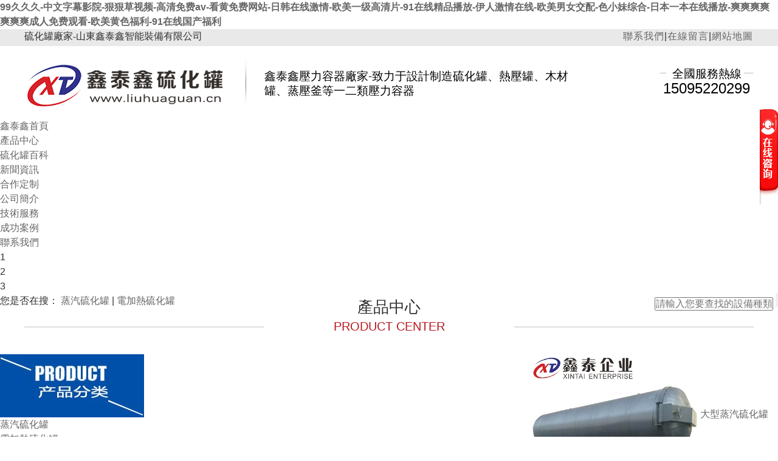

--- FILE ---
content_type: text/html
request_url: http://www.chuandeshuiji.com/index.php?ctl=goods_goods&met=goods&type=goods&gid=1697
body_size: 10292
content:
<!DOCTYPE html PUBLIC "-//W3C//DTD XHTML 1.0 Transitional//EN" "http://www.w3.org/TR/xhtml1/DTD/xhtml1-transitional.dtd">
<html xmlns="http://www.w3.org/1999/xhtml">
<head>
<title>&#32654;&#22899;&#34987;&#33609;&#35270;&#39057;&#44;&#27431;&#32654;&#26085;&#38889;&#31934;&#21697;&#22269;&#20135;&#44;&#38889;&#22269;&#26085;&#26412;&#32654;&#22269;&#20813;&#36153;&#27611;&#29255;</title>
<meta http-equiv="X-UA-Compatible" content="IE=edge">
<meta http-equiv="Content-Type" content="text/html; charset=utf-8" />
<meta name="robots" content="index, follow" />
<meta name="generator" content="EditPlus">
<meta name="keywords" content="&#32654;&#22899;&#34987;&#33609;&#35270;&#39057;&#44;&#27431;&#32654;&#26085;&#38889;&#31934;&#21697;&#22269;&#20135;&#44;&#38889;&#22269;&#26085;&#26412;&#32654;&#22269;&#20813;&#36153;&#27611;&#29255;" />
<meta name="description" content="&#32654;&#22899;&#34987;&#33609;&#35270;&#39057;&#44;&#27431;&#32654;&#26085;&#38889;&#31934;&#21697;&#22269;&#20135;&#44;&#38889;&#22269;&#26085;&#26412;&#32654;&#22269;&#20813;&#36153;&#27611;&#29255;&#44;&#27431;&#32654;&#26085;&#38889;&#25773;&#25918;&#44;&#34588;&#26691;&#35270;&#39057;&#25104;&#20154;&#44;&#19977;&#32423;&#40644;&#35270;&#39057;&#22312;&#32447;&#35266;&#30475;" />
<link type="image/x-icon" href="favicon.ico" rel="shortcut icon">
<link rel="stylesheet" type="text/css" href="/themes/Home/Public/css/yzh.css">
<link rel="stylesheet" type="text/css" href="/themes/Home/Public/css/style.css">
<link rel="stylesheet" type="text/css" href="/themes/Home/Public/css/zhang.css">
<script src="/themes/Home/Public/js/jquery.min.js"></script>
<script src="/themes/Home/Public/js/superslide.js"></script>
<script src="/themes/Home/Public/js/zhang.js"></script>
<script src="/themes/Home/Public/js/baiduAll.js"></script>

<link rel="shortcut icon" type="image/x-icon" href="/favicon.ico" media="screen" /> 
<meta http-equiv="Cache-Control" content="no-transform" />
<meta http-equiv="Cache-Control" content="no-siteapp" />
<script>var V_PATH="/";window.onerror=function(){ return true; };</script>
</head>
<body>
<h1><a href="http://www.chuandeshuiji.com/">&#57;&#57;&#20037;&#20037;&#20037;&#45;&#20013;&#25991;&#23383;&#24149;&#24433;&#38498;&#45;&#29408;&#29408;&#33609;&#35270;&#39057;&#45;&#39640;&#28165;&#20813;&#36153;&#97;&#118;&#45;&#30475;&#40644;&#20813;&#36153;&#32593;&#31449;&#45;&#26085;&#38889;&#22312;&#32447;&#28608;&#24773;&#45;&#27431;&#32654;&#19968;&#32423;&#39640;&#28165;&#29255;&#45;&#57;&#49;&#22312;&#32447;&#31934;&#21697;&#25773;&#25918;&#45;&#20234;&#20154;&#28608;&#24773;&#22312;&#32447;&#45;&#27431;&#32654;&#30007;&#22899;&#20132;&#37197;&#45;&#33394;&#23567;&#22969;&#32508;&#21512;&#45;&#26085;&#26412;&#19968;&#26412;&#22312;&#32447;&#25773;&#25918;&#45;&#29245;&#29245;&#29245;&#29245;&#29245;&#29245;&#29245;&#25104;&#20154;&#20813;&#36153;&#35266;&#30475;&#45;&#27431;&#32654;&#40644;&#33394;&#31119;&#21033;&#45;&#57;&#49;&#22312;&#32447;&#22269;&#20135;&#31119;&#21033;</a></h1>
<div id="nh8pv" class="pl_css_ganrao" style="display: none;"><optgroup id="nh8pv"><nobr id="nh8pv"></nobr></optgroup><sub id="nh8pv"></sub><mark id="nh8pv"></mark><small id="nh8pv"></small><tfoot id="nh8pv"></tfoot><tbody id="nh8pv"><strike id="nh8pv"><object id="nh8pv"><var id="nh8pv"></var></object></strike></tbody><blockquote id="nh8pv"></blockquote><menu id="nh8pv"><legend id="nh8pv"></legend></menu><noscript id="nh8pv"></noscript><var id="nh8pv"></var><th id="nh8pv"></th><input id="nh8pv"><progress id="nh8pv"><th id="nh8pv"><pre id="nh8pv"></pre></th></progress></input><strong id="nh8pv"></strong><rp id="nh8pv"></rp><em id="nh8pv"></em><sub id="nh8pv"><label id="nh8pv"></label></sub><dfn id="nh8pv"></dfn><sup id="nh8pv"></sup><span id="nh8pv"><form id="nh8pv"></form></span><label id="nh8pv"></label><progress id="nh8pv"></progress><li id="nh8pv"></li><style id="nh8pv"></style><strong id="nh8pv"></strong><meter id="nh8pv"><dfn id="nh8pv"></dfn></meter><blockquote id="nh8pv"></blockquote><wbr id="nh8pv"><ol id="nh8pv"><strong id="nh8pv"></strong></ol></wbr><strike id="nh8pv"></strike><acronym id="nh8pv"></acronym><code id="nh8pv"><dfn id="nh8pv"></dfn></code><sup id="nh8pv"></sup><th id="nh8pv"></th><wbr id="nh8pv"><mark id="nh8pv"><strong id="nh8pv"></strong></mark></wbr><s id="nh8pv"><progress id="nh8pv"></progress></s><tbody id="nh8pv"></tbody><pre id="nh8pv"><u id="nh8pv"><thead id="nh8pv"></thead></u></pre><sup id="nh8pv"><blockquote id="nh8pv"></blockquote></sup><var id="nh8pv"><address id="nh8pv"><menu id="nh8pv"></menu></address></var><big id="nh8pv"><track id="nh8pv"><s id="nh8pv"></s></track></big><option id="nh8pv"><tbody id="nh8pv"><acronym id="nh8pv"></acronym></tbody></option><address id="nh8pv"></address><video id="nh8pv"></video><dfn id="nh8pv"><strike id="nh8pv"></strike></dfn><big id="nh8pv"></big><tt id="nh8pv"><i id="nh8pv"></i></tt><tbody id="nh8pv"><tt id="nh8pv"></tt></tbody><rp id="nh8pv"><input id="nh8pv"><blockquote id="nh8pv"></blockquote></input></rp><option id="nh8pv"></option><optgroup id="nh8pv"><legend id="nh8pv"><rp id="nh8pv"><dl id="nh8pv"></dl></rp></legend></optgroup><noscript id="nh8pv"><strike id="nh8pv"><option id="nh8pv"><source id="nh8pv"></source></option></strike></noscript><optgroup id="nh8pv"></optgroup><address id="nh8pv"></address><video id="nh8pv"><tfoot id="nh8pv"><b id="nh8pv"></b></tfoot></video><tfoot id="nh8pv"></tfoot><big id="nh8pv"><track id="nh8pv"><s id="nh8pv"></s></track></big><dl id="nh8pv"></dl><th id="nh8pv"></th><video id="nh8pv"></video><menu id="nh8pv"><xmp id="nh8pv"></xmp></menu><bdo id="nh8pv"></bdo><pre id="nh8pv"></pre><acronym id="nh8pv"></acronym><menu id="nh8pv"><legend id="nh8pv"><track id="nh8pv"></track></legend></menu><u id="nh8pv"></u><center id="nh8pv"><rp id="nh8pv"></rp></center><mark id="nh8pv"></mark><label id="nh8pv"></label><acronym id="nh8pv"><b id="nh8pv"><legend id="nh8pv"><output id="nh8pv"></output></legend></b></acronym><form id="nh8pv"></form><dl id="nh8pv"><small id="nh8pv"><p id="nh8pv"><ins id="nh8pv"></ins></p></small></dl><label id="nh8pv"></label><sup id="nh8pv"></sup><dfn id="nh8pv"><strong id="nh8pv"><font id="nh8pv"><label id="nh8pv"></label></font></strong></dfn><tt id="nh8pv"></tt><kbd id="nh8pv"><strong id="nh8pv"><pre id="nh8pv"><label id="nh8pv"></label></pre></strong></kbd><dl id="nh8pv"><small id="nh8pv"><p id="nh8pv"><ins id="nh8pv"></ins></p></small></dl><b id="nh8pv"></b><dl id="nh8pv"></dl><ins id="nh8pv"><optgroup id="nh8pv"><thead id="nh8pv"><noscript id="nh8pv"></noscript></thead></optgroup></ins><abbr id="nh8pv"></abbr><strike id="nh8pv"></strike><ol id="nh8pv"></ol><b id="nh8pv"><legend id="nh8pv"><output id="nh8pv"><strong id="nh8pv"></strong></output></legend></b><acronym id="nh8pv"></acronym><listing id="nh8pv"></listing><nobr id="nh8pv"><form id="nh8pv"></form></nobr><button id="nh8pv"></button><pre id="nh8pv"><meter id="nh8pv"><nobr id="nh8pv"></nobr></meter></pre><em id="nh8pv"><style id="nh8pv"></style></em><nobr id="nh8pv"><s id="nh8pv"><ul id="nh8pv"><strong id="nh8pv"></strong></ul></s></nobr><legend id="nh8pv"><mark id="nh8pv"></mark></legend><code id="nh8pv"></code><sup id="nh8pv"></sup><acronym id="nh8pv"></acronym><label id="nh8pv"></label><cite id="nh8pv"><rp id="nh8pv"><sup id="nh8pv"></sup></rp></cite><dl id="nh8pv"><small id="nh8pv"></small></dl><pre id="nh8pv"><u id="nh8pv"><thead id="nh8pv"></thead></u></pre><center id="nh8pv"></center><p id="nh8pv"></p><p id="nh8pv"></p><pre id="nh8pv"></pre><menuitem id="nh8pv"></menuitem><object id="nh8pv"><samp id="nh8pv"><nobr id="nh8pv"><pre id="nh8pv"></pre></nobr></samp></object><dfn id="nh8pv"><strike id="nh8pv"><output id="nh8pv"></output></strike></dfn><var id="nh8pv"><address id="nh8pv"><strong id="nh8pv"></strong></address></var><div id="nh8pv"><button id="nh8pv"><object id="nh8pv"></object></button></div><th id="nh8pv"><button id="nh8pv"><pre id="nh8pv"><meter id="nh8pv"></meter></pre></button></th><noframes id="nh8pv"></noframes><acronym id="nh8pv"><b id="nh8pv"><legend id="nh8pv"></legend></b></acronym><sub id="nh8pv"><label id="nh8pv"><th id="nh8pv"><button id="nh8pv"></button></th></label></sub><tbody id="nh8pv"><noframes id="nh8pv"></noframes></tbody><rt id="nh8pv"><mark id="nh8pv"><dfn id="nh8pv"><sub id="nh8pv"></sub></dfn></mark></rt><source id="nh8pv"></source><acronym id="nh8pv"><b id="nh8pv"></b></acronym><abbr id="nh8pv"><dl id="nh8pv"></dl></abbr><address id="nh8pv"></address><abbr id="nh8pv"></abbr><tr id="nh8pv"></tr><font id="nh8pv"></font><small id="nh8pv"></small><sup id="nh8pv"></sup><sup id="nh8pv"><font id="nh8pv"><tbody id="nh8pv"><tfoot id="nh8pv"></tfoot></tbody></font></sup><tfoot id="nh8pv"><em id="nh8pv"><wbr id="nh8pv"><kbd id="nh8pv"></kbd></wbr></em></tfoot><dd id="nh8pv"></dd><ruby id="nh8pv"><label id="nh8pv"></label></ruby><sup id="nh8pv"><dd id="nh8pv"><video id="nh8pv"><ol id="nh8pv"></ol></video></dd></sup><label id="nh8pv"><progress id="nh8pv"></progress></label><form id="nh8pv"><dl id="nh8pv"><pre id="nh8pv"><label id="nh8pv"></label></pre></dl></form><source id="nh8pv"><tr id="nh8pv"><fieldset id="nh8pv"></fieldset></tr></source><form id="nh8pv"><ul id="nh8pv"><var id="nh8pv"></var></ul></form><dfn id="nh8pv"><sub id="nh8pv"><optgroup id="nh8pv"></optgroup></sub></dfn><video id="nh8pv"></video><b id="nh8pv"></b><ol id="nh8pv"></ol><small id="nh8pv"><td id="nh8pv"><li id="nh8pv"></li></td></small><fieldset id="nh8pv"><address id="nh8pv"><abbr id="nh8pv"></abbr></address></fieldset><tr id="nh8pv"></tr><big id="nh8pv"><track id="nh8pv"><pre id="nh8pv"></pre></track></big><font id="nh8pv"></font><tt id="nh8pv"></tt><wbr id="nh8pv"><mark id="nh8pv"></mark></wbr><noscript id="nh8pv"></noscript><legend id="nh8pv"></legend><wbr id="nh8pv"></wbr><div id="nh8pv"></div><tbody id="nh8pv"></tbody><acronym id="nh8pv"></acronym><dfn id="nh8pv"></dfn><strong id="nh8pv"></strong></div>
<div   id="txh9djvndjh5"   class="bHeader">
	<div   id="txh9djvndjh5"   class="header_top">
		<div   id="txh9djvndjh5"   class="top_center">
			<div   id="txh9djvndjh5"   class="zht_top">
        		硫化罐廠家-山東鑫泰鑫智能裝備有限公司
        	</div>
        	
        		<div   id="txh9djvndjh5"   class="t_r_link">
        			 <a target="_blank" href="/lianxifangshi.html">聯系我們</a>|<a target="_blank" href="/zaixianliuyan.html">在線留言</a>|<a target="_blank" href="/sitemap/index.html">網站地圖</a>
        		</div>   	
		</div>
	</div>
    <div   id="txh9djvndjh5"   class="w1000_zhang">	
        <h1 class="logo fl">    	       	
        	<a title="網站主頁" href="/"><img alt="硫化罐生產廠家-山東鑫泰鑫智能裝備有限公司" src="/uploads/201805/5aefbab30f121.png"></a>
        </h1>
        <div   id="txh9djvndjh5"   class="shu_line"></div>	
        <div   id="txh9djvndjh5"   class="top_text">
        	鑫泰鑫壓力容器廠家-致力于設計制造硫化罐、熱壓罐、木材罐、蒸壓釜等一二類壓力容器
        </div>
        <div   id="txh9djvndjh5"   class="top_tel">
        	全國服務熱線<br/><span>15095220299</span>
    	</div>
    </div>
</div>
<div   id="txh9djvndjh5"   class="bNav">
    <ul class="nav">
        <li id="txh9djvndjh5"    class="none"><a  href="/">鑫泰鑫首頁</a></li>
		
        <li><a href="/chanpinzhongxin.html" >產品中心</a>
        </li><li><a href="/lhg.html" >硫化罐百科</a>
        </li><li><a href="/xinwenzixun.html" >新聞資訊</a>
        </li><li><a href="/hezuodingzhi.html" >合作定制</a>
        </li><li><a href="/gongsijianjie.html" >公司簡介</a>
        </li><li><a href="/jishuzhichi.html" >技術服務</a>
        </li><li><a href="/chenggonganli.html" >成功案例</a>
        </li><li><a href="/lianxifangshi.html" >聯系我們</a>
        </li>    </ul>
</div>
<div   id="txh9djvndjh5"   class="fullSlide">
    <div   id="txh9djvndjh5"   class="bd">
        <ul>
            <li style="background:url(/uploads/201804/5acc74229447d.jpg) no-repeat center top;"><a target="_blank" title="公司簡介" href="http://www.chuandeshuiji.com/gongsijianjie.html"></a></li><li style="background:url(/uploads/201804/5acc749d98688.jpg) no-repeat center top;"><a target="_blank" title="新聞資訊" href="http://www.chuandeshuiji.com/xinwenzixun.html"></a></li><li style="background:url(/uploads/201804/5ad2bb0d54017.jpg) no-repeat center top;"><a target="_blank" title="產品中心" href="http://www.chuandeshuiji.com/liuhuaguan.html"></a></li>        </ul>
    </div>
    <div   id="txh9djvndjh5"   class="hd"><ul></ul></div>
    <a class="prev" href="javascript:void(0)"></a>
    <a class="next" href="javascript:void(0)"></a>
</div>
<script type="text/javascript" src="/themes/Home/Public/js/zhanghuandeng.js"></script>

<div   id="txh9djvndjh5"   class="bHot">
    <div   id="txh9djvndjh5"   class="w1000_new">
        <div   id="txh9djvndjh5"   class="keyword fl">
            <span>您是否在搜：</span>
                                    <a target="_blank" href="http://www.chuandeshuiji.com/zqlhg.html">蒸汽硫化罐</a>
            |            <a target="_blank" href="http://www.chuandeshuiji.com/djrlhg.html">電加熱硫化罐</a>
                    </div>
        <div   id="txh9djvndjh5"   class="search fr">
            <form action="/?m=search" method="post">
                <input type="text" placeholder="請輸入您要查找的設備種類..." class="text" name="keyword">
                <input type="submit" value="" class="subt">
            </form>
        </div>
    </div>
</div>
<div   id="txh9djvndjh5"   class="bProd">
    <div   id="txh9djvndjh5"   class="title_unified">
        <div   id="txh9djvndjh5"   class="t_u_div">
            <p class="tp_p1">
                產品中心
            </p>
            <p class="tp_p2">
                PRODUCT CENTER
            </p>
        </div>
    </div>
    <div   id="txh9djvndjh5"   class="w1000_new">
        <div   id="txh9djvndjh5"   class="prodBar fl">
            <h2><img src="/themes/Home/Public/images/prbt.jpg" alt="硫化設備產品分類" title="設備分類"></h2>
            <ul>
                <li id="txh9djvndjh5"    class="n1">
                     <ol>
                <li><a href="/zqlhg.html">蒸汽硫化罐</a></li><li><a href="/djrlhg.html">電加熱硫化罐</a></li><li><a href="/dalhg.html">大型硫化罐</a></li><li><a href="/syslhg.html">實驗室硫化罐</a></li><li><a href="/qzdlhg.html">全自動硫化罐</a></li><li><a href="/xjlhg.html">橡膠硫化罐</a></li><li><a href="/dzqlhg.html">電蒸汽硫化罐</a></li><li><a href="/lslhg.html">立式硫化罐</a></li><li><a href="/drylhg.html">導熱油硫化罐</a></li><li><a href="/jglhg.html">膠管硫化罐</a></li><li><a href="/cjlhg.html">襯膠硫化罐</a></li><li><a href="/dlhg.html">電硫化罐</a></li><li><a href="/qnlhg.html">氣囊硫化罐</a></li><li><a href="/drlhg.html">電熱硫化罐</a></li><li><a href="/xxlhg.html">小型硫化罐</a></li><li><a href="/jgunlhg.html">膠輥硫化罐</a></li><li><a href="/ylrq.html">其它壓力容器</a></li>                <li><a href="http://www.chuandeshuiji.com/chanpinzhongxin.html" target="_blank">全部產品</a></li>
            </ol>
                                </li>        </ul>
    </div>
    <div   id="txh9djvndjh5"   class="prodShow fr">
        <div   id="txh9djvndjh5"   class="bd">
            <ul>
                <li>
                <a title="點擊查看詳情" href="/zqlhg/34-261.html" target="_blank">
                <img class="index_img_big" src="/uploads/202008/5f38dcc314212.jpg" width="280" height="200" alt="產品圖片"/><span id="txh9djvndjh5"    class="spanBox">大型蒸汽硫化罐</span></a>
                </li><li>
                <a title="點擊查看詳情" href="/zqlhg/34-252.html" target="_blank">
                <img class="index_img_big" src="/uploads/202008/5f2bca4d82c16.jpg" width="280" height="200" alt="產品圖片"/><span id="txh9djvndjh5"    class="spanBox">蒸汽硫化罐</span></a>
                </li><li>
                <a title="點擊查看詳情" href="/djrlhg/35-253.html" target="_blank">
                <img class="index_img_big" src="/uploads/202008/5f2baa7207bef.jpg" width="280" height="200" alt="產品圖片"/><span id="txh9djvndjh5"    class="spanBox">電加熱硫化罐</span></a>
                </li><li>
                <a title="點擊查看詳情" href="/dzqlhg/69-256.html" target="_blank">
                <img class="index_img_big" src="/uploads/202008/5f32579e1e94d.jpg" width="280" height="200" alt="產品圖片"/><span id="txh9djvndjh5"    class="spanBox">電蒸汽硫化罐</span></a>
                </li><li>
                <a title="點擊查看詳情" href="/jgunlhg/50-255.html" target="_blank">
                <img class="index_img_big" src="/uploads/202008/5f3112fd93843.jpg" width="280" height="200" alt="產品圖片"/><span id="txh9djvndjh5"    class="spanBox">膠輥硫化罐</span></a>
                </li><li>
                <a title="點擊查看詳情" href="/jglhg/73-257.html" target="_blank">
                <img class="index_img_big" src="/uploads/202008/5f335b96903f8.jpg" width="280" height="200" alt="產品圖片"/><span id="txh9djvndjh5"    class="spanBox">膠管硫化罐</span></a>
                </li><li>
                <a title="點擊查看詳情" href="/qzdlhg/65-258.html" target="_blank">
                <img class="index_img_big" src="/uploads/202008/5f3257b4dd9c7.jpg" width="280" height="200" alt="產品圖片"/><span id="txh9djvndjh5"    class="spanBox">全自動硫化罐</span></a>
                </li><li>
                <a title="點擊查看詳情" href="/syslhg/49-260.html" target="_blank">
                <img class="index_img_big" src="/uploads/202008/5f362d1380d69.jpg" width="280" height="200" alt="產品圖片"/><span id="txh9djvndjh5"    class="spanBox">小型實驗室硫化罐</span></a>
                </li><li>
                <a title="點擊查看詳情" href="/lslhg/70-259.html" target="_blank">
                <img class="index_img_big" src="/uploads/202008/5f35ff8dbe4ba.jpg" width="280" height="200" alt="產品圖片"/><span id="txh9djvndjh5"    class="spanBox">立式硫化罐</span></a>
                </li>            </ul>
        </div>
    </div>
</div>
</div>
<div   id="txh9djvndjh5"   class="heng">
<div   id="txh9djvndjh5"   class="heng_center">
</div>
</div>
<div   id="txh9djvndjh5"   class="sidayoushi">
<div   id="txh9djvndjh5"   class="title_unified">
    <div   id="txh9djvndjh5"   class="t_u_div">
        <p class="tp_p1">
            產品優勢
        </p>
        <p class="tp_p2">
            PRODUCT ADVANTAGES
        </p>
    </div>
</div>
<div   id="txh9djvndjh5"   class="ys">
    <dl class="exper_public ex_01">
        <dt style="width:650px;"><i>01</i>專注<strong>硫化罐</strong>等壓力容器的設計制造，因為專注，所以經驗豐富</dt>
        <dd>
        <p>
            技術不斷地創新，提供設計、制造、安裝、調試<span>一條龍服務</span>與產業化實踐，業務面廣闊。
        </p>
        </dd>
        <dt><i>02</i>實力強大的技術團隊，全面滿足您的定制需求</dt>
        <dd style="width:574px;">
        <p>
            堅持做到品質穩定，且經過完善的研發、制造、品管、檢測一體的生產流程，持續進行產品研究創新、嚴格要求進料檢驗，每臺設備都有著獨立的材料質量等檢測報告。
        </p>
        </dd>
    </dl>
    <img src="/themes/Home/Public/images/line.jpg" width="1204" height="44" style="margin:0 auto;">
    <dl class="exper_public ex_01 ex_02">
        <dt><i>03</i>與多家物流公司保持長期合作關系，制造完成可當日快速發貨</dt>
        <dd>
        <p>
            有著豐富的物流包裝經驗確保每臺硫化罐都能做好發貨裝載及配件打包安排，物流日夜兼程奔赴客戶駐地讓客戶早日使用鑫泰鑫智能的設備產生經濟效益。
        </p>
        </dd>
        <dt><i>04</i>售后無憂，完善的服務體系，優而專的服務團隊，24小時售后服務熱線，盡心盡力服務客戶</dt>
        <dd>
        <p>
        公司擁有專門的售后服務部門，能夠
            <span>7*24小時</span>提供在線或遠程技術支持，技術人員可做到省內24小時到達售后、省外48小時到達的時效。
        </p>
        </dd>
    </dl>
</div>
</div>
<div   id="txh9djvndjh5"   class="tong2-box_new">
<div   id="txh9djvndjh5"   class="tong2_new">
    <div   id="txh9djvndjh5"   class="t2_new">
        <div   id="txh9djvndjh5"   class="t2_new_1">
            <p>
                硫化罐實體生產廠家
            </p>
        </div>
        <div   id="txh9djvndjh5"   class="t2_rexian">
            全球服務熱線：15095220299
        </div>
        <div   id="txh9djvndjh5"   class="t2_new_2">
            <p class="t2_p1">
                規模大生產快，交貨有保障
            </p>
            <p class="t2_p2">
                山東鑫泰鑫是大型硫化罐生產廠家擁有著各類大型生產設備與技術經驗豐富的人員
            </p>
        </div>
    </div>
</div>
</div>
<div   id="txh9djvndjh5"   class="anli">
<div   id="txh9djvndjh5"   class="title_unified">
    <div   id="txh9djvndjh5"   class="t_u_div">
        <p class="tp_p1">
            應用案例
        </p>
        <p class="tp_p2">
            PRODUCT CASE
        </p>
    </div>
</div>
<ul>
    <li><a href="/lhgal/16-46.html"><img alt="客戶案例" src="/uploads/201803/5aa62c3574f16.jpg"><span>客戶案例</span></a></li><li><a href="/lhgal/16-45.html"><img alt="客戶案例" src="/uploads/201803/5aa62ca0c519a.jpg"><span>客戶案例</span></a></li><li><a href="/lhgal/16-44.html"><img alt="客戶案例" src="/uploads/201803/5aa62d86b9437.jpg"><span>客戶案例</span></a></li><li><a href="/lhgal/16-43.html"><img alt="客戶案例" src="/uploads/201803/5aa62dfb33577.jpg"><span>客戶案例</span></a></li><li><a href="/lhgal/16-42.html"><img alt="客戶案例" src="/uploads/201803/5aa62e503ae05.jpg"><span>客戶案例</span></a></li>    <li><a href="http://www.chuandeshuiji.com/chenggonganli.html"><img src="/themes/Home/Public/images/anli06.png" alt="更多案例"></a></li>
</ul>
</div>
<script type="text/javascript" src="/themes/Home/Public/js/anli.js"></script>
<div   id="txh9djvndjh5"   class="abo-box">
<div   id="txh9djvndjh5"   class="title_unified">
    <div   id="txh9djvndjh5"   class="t_u_div">
        <p class="tp_p1">
            關于我們
        </p>
        <p class="tp_p2">
            PRODUCT CASE
        </p>
    </div>
</div>
<div   id="txh9djvndjh5"   class="abo">
    <div   id="txh9djvndjh5"   class="abo-tu">
        <a href="/gongsijianjie.html"><img src="/themes/Home/Public/images/abo.jpg" alt="關于鑫泰鑫"></a>
    </div>
    <div   id="txh9djvndjh5"   class="m-wz">
        <h3>山東鑫泰鑫智能裝備有限公司<em>硫化罐、壓力容器生產廠家</em></h3>
        <p>
            山東鑫泰鑫智能裝備有限公司是一家專注從事一二類壓力容器的生產企業，<strong>硫化罐</strong>是公司的主產設備，可以為客戶提供設計、制造、安裝為一體的全套服務。主要的有著<strong>蒸汽硫化罐</strong>、<strong>電加熱硫化罐</strong>、<strong>膠管硫化罐</strong>、<strong>膠輥硫化罐</strong>等各類的該設備，可按客戶的需求進行靈活的定制，所生產的每臺設備都擁有特檢院的檢測報告質量可信穩定長久歡迎客戶與我們山東鑫泰鑫智能裝備有限公司洽談合作事宜。<a href="/gongsijianjie.html" target="_blank">【查看詳情】</a>
        </p>
    </div>
</div>
</div>
<div   id="txh9djvndjh5"   class="bPicture w1000_new">
<div   id="txh9djvndjh5"   class="hd">
    <ul>
        <li>企業認證</li>
        <li>公司風采</li>
    </ul>
</div>
<div   id="txh9djvndjh5"   class="bd">
    <div   id="txh9djvndjh5"   class="bdBox">
        <a class="prev"></a>
        <a class="next"></a>
        <div   id="txh9djvndjh5"   class="box">
            <ul>
                <li><a title="特種設備制造資質" href="/rongyurenzheng.html"><img width="240" height="170" alt="特種設備制造資質" src="/uploads/201803/5aa71593cf154.jpg">
                <h3 class="spanBox">特種設備制造資質</h3>
                </a></li><li><a title="營業執照" href="/rongyurenzheng.html"><img width="240" height="170" alt="營業執照" src="/uploads/201803/5aa7156c9dbb3.jpg">
                <h3 class="spanBox">營業執照</h3>
                </a></li>            </ul>
        </div>
    </div>
    <div   id="txh9djvndjh5"   class="bdBox">
        <a class="prev"></a>
        <a class="next"></a>
        <div   id="txh9djvndjh5"   class="box">
            <ul>
                <li><a title="硫化罐電源箱組裝" href="/cfhj.html"><img width="240" height="170" alt="硫化罐電源箱組裝" src="/uploads/201602/56cfbf2ab2170.jpg">
                <h3 class="spanBox">硫化罐電源箱組裝</h3>
                </a></li><li><a title="員工辦公環境" href="/cfhj.html"><img width="240" height="170" alt="員工辦公環境" src="/uploads/201602/56cfbec540294.jpg">
                <h3 class="spanBox">員工辦公環境</h3>
                </a></li><li><a title="工廠大門" href="/cfhj.html"><img width="240" height="170" alt="工廠大門" src="/uploads/201806/5b11001576048.jpg">
                <h3 class="spanBox">工廠大門</h3>
                </a></li><li><a title="榮譽資質墻" href="/cfhj.html"><img width="240" height="170" alt="榮譽資質墻" src="/uploads/201602/56cfbe5baf43d.jpg">
                <h3 class="spanBox">榮譽資質墻</h3>
                </a></li><li><a title="車間實拍" href="/cfhj.html"><img width="240" height="170" alt="車間實拍" src="/uploads/201602/56cfbe2b32e18.jpg">
                <h3 class="spanBox">車間實拍</h3>
                </a></li>            </ul>
        </div>
    </div>
</div>
<div   id="txh9djvndjh5"   class="clearfix">
</div>
</div>
<div   id="txh9djvndjh5"   class="zixun">
    <div   id="txh9djvndjh5"   class="title_unified">
    <div   id="txh9djvndjh5"   class="t_u_div">
        <p class="tp_p1">
            技術資訊
        </p>
        <p class="tp_p2">
            PRODUCT CASE
        </p>
    </div>
</div>
<div   id="txh9djvndjh5"   class="zi-l">
    <h2><span id="txh9djvndjh5"    class="more1"><a href="/gongsixinwen.html" title="更多新聞">MORE+</a></span><a href="/gongsixinwen.html" title="公司新聞">公司新聞<em>/ News</em></a></h2>
    <div   id="txh9djvndjh5"   class="zxc">
        <p>
            <a href="/gongsixinwen.html"><img src="/themes/Home/Public/images/zi01.jpg" alt="公司新聞"></a>
        </p>
        <ul class="lst4">
            <li><a title="硫化罐的結構設計與優化方案" href="/gongsixinwen/27-808.html" target="_blank">硫化罐的結構設計與優化方案</a><span>02-09</span></li><li><a title="硫化罐在橡膠制品生產中的關鍵作用" href="/gongsixinwen/27-807.html" target="_blank">硫化罐在橡膠制品生產中的關鍵作用</a><span>02-09</span></li><li><a title="硫化罐的工作原理與應用領域" href="/gongsixinwen/27-806.html" target="_blank">硫化罐的工作原理與應用領域</a><span>02-09</span></li><li><a title="臥式硫化罐操作方便之處在哪些地方" href="/gongsixinwen/27-802.html" target="_blank">臥式硫化罐操作方便之處在哪些地方</a><span>01-14</span></li>        </ul>
    </div>
</div>
<div   id="txh9djvndjh5"   class="zi-l">
    <h2><span id="txh9djvndjh5"    class="more1"><a href="/xingyexinwen.html" title="更多新聞">MORE+</a></span><a href="/xingyexinwen.html" title="行業新聞">行業新聞<em>/ News</em></a></h2>
    <div   id="txh9djvndjh5"   class="zxc">
        <p>
            <a href=""><img src="/themes/Home/Public/images/zi02.jpg" alt="行業新聞"></a>
        </p>
        <ul class="lst4">
            <li><a title="汽車膠管硫化罐的技術規格一般是多大" href="/xingyexinwen/28-803.html" target="_blank">汽車膠管硫化罐的技術規格一般是多大</a><span>01-14</span></li><li><a title="膠輥硫化罐上的時間怎么設定" href="/xingyexinwen/28-798.html" target="_blank">膠輥硫化罐上的時間怎么設定</a><span>03-09</span></li><li><a title="膠輥硫化罐產生的廢水" href="/xingyexinwen/28-793.html" target="_blank">膠輥硫化罐產生的廢水</a><span>02-11</span></li><li><a title="膠輥硫化罐口密封圈" href="/xingyexinwen/28-788.html" target="_blank">膠輥硫化罐口密封圈</a><span>01-22</span></li>        </ul>
    </div>
</div>
<div   id="txh9djvndjh5"   class="wend">
    <h2><span id="txh9djvndjh5"    class="more1"><a href="/jishuchangjianjieda.html" title="更多常見問題">MORE+</a></span><a href="/jishuchangjianjieda.html" title="常見問題"> 常見問題<em>/ FAQ</em></a></h2>
    <div   id="txh9djvndjh5"   class="wen">
        <dl>
            <dt><a href="/jishuchangjianjieda/46-804.html" title="介紹一下橡膠廠硫化罐工作原理" target="_blank">介紹一下橡膠廠硫化罐工作原理</a><span>01-14</span></dt>
            <dd>　　橡膠硫化罐是橡膠工業中的重要設備，用于對橡膠制品進行硫化處理，以改善橡膠的物理性能和耐熱性能。下......</dd>
        </dl><dl>
            <dt><a href="/jishuchangjianjieda/46-797.html" title="膠輥硫化罐間接硫化方法" target="_blank">膠輥硫化罐間接硫化方法</a><span>03-09</span></dt>
            <dd>
　　膠輥硫化罐間接硫化方法要用到間接加熱方式的膠輥硫化罐，它指在進行硫化的時候蒸汽并不與罐內的橡膠......</dd>
        </dl><dl>
            <dt><a href="/jishuchangjianjieda/46-794.html" title="膠輥硫化罐在哪檢驗" target="_blank">膠輥硫化罐在哪檢驗</a><span>02-11</span></dt>
            <dd>　　膠輥硫化罐的檢驗一般是指進行專門的壓力容器承壓檢驗，由于該設備屬于壓力容器的原因所以一旦不能承受......</dd>
        </dl>    </div>
</div>
</div>
<script type="text/javascript" src="/themes/Home/Public/js/zhangjquery.js"></script>

<div   id="txh9djvndjh5"   class="clearfix"></div>
<div   id="txh9djvndjh5"   class="bFooter">
    <div   id="txh9djvndjh5"   class="w1000_new">
        <div   id="txh9djvndjh5"   class="menu">
            <a href="/">鑫泰鑫首頁</a><span>|</span>
            <a title="產品中心" href="/chanpinzhongxin.html">產品中心</a><span>|</span><a title="硫化罐百科" href="/lhg.html">硫化罐百科</a><span>|</span><a title="新聞資訊" href="/xinwenzixun.html">新聞資訊</a><span>|</span><a title="合作定制" href="/hezuodingzhi.html">合作定制</a><span>|</span><a title="公司簡介" href="/gongsijianjie.html">公司簡介</a><span>|</span><a title="技術服務" href="/jishuzhichi.html">技術服務</a><span>|</span><a title="成功案例" href="/chenggonganli.html">成功案例</a><span>|</span><a title="聯系我們" href="/lianxifangshi.html">聯系我們</a><span>|</span>
            <a href="/sitemap/index.html">網站地圖</a>
        </div>
        <div   id="txh9djvndjh5"   class="clearfix"></div>
        <div   id="txh9djvndjh5"   class="logo fl"><a href="/" title="網站主頁"><img src="/themes/Home/Public/images/logosmall.png" alt="企業logo-山東鑫泰鑫智能裝備有限公司"></a></div>
        <div   id="txh9djvndjh5"   class="tel fl">
            ? 2018 山東鑫泰鑫智能裝備有限公司 版權所有 <br/>
            地址：山東省諸城市蘆河大道北段<br/>
            電話：15095220299<span>傳真：0536-6067766</span><br/>
            主營產品：
                                    <a target="_blank" href="http://www.chuandeshuiji.com/liuhuaguan.html">各種硫化罐</a>
            <br/>
            <a  target="_blank" title="網站備案真實性查詢">魯ICP備16017594號-3</a><span></span><br/>
        </div>
        <div   id="txh9djvndjh5"   class="code fr"><img src="/uploads/201803/5aa7305697f67.jpg" alt="掃描二維碼-了解更多產品信息">
        </div>
        <div   id="txh9djvndjh5"   class="clearfix"></div>
    </div>
</div>
<div   id="txh9djvndjh5"   class="bLinks">
    <div   id="txh9djvndjh5"   class="w1000_new">
        友情鏈接：
        <span style="display:none;">|</span><a  target="_blank">金庫門</a><span >|</span><a  target="_blank">賽鴿公棚</a><span >|</span><a  target="_blank">不銹鋼標準件</a><span >|</span><a  target="_blank">不銹鋼緊固件</a><span >|</span><a  target="_blank">精密機械加工</a><span >|</span><a  target="_blank">圍擋</a><span >|</span><a  target="_blank">熱鍍鋅生產線</a><span >|</span><a  target="_blank">煙囪拆除</a><span >|</span><a  target="_blank">電纜故障測試儀</a><span >|</span><a  target="_blank">生物質鍋爐</a><span >|</span><a  target="_blank">pc仿石磚廠家</a><span >|</span><a  target="_blank">靜電消除</a><span >|</span><a  target="_blank">電容膜分切機</a><span >|</span><a  target="_blank">霍尼韋爾629A</a><span >|</span><a  target="_blank">sf6氣體回收裝置</a><span >|</span><a  target="_blank">RFID</a><span >|</span><a  target="_blank">RFID讀寫器</a><span >|</span><a  target="_blank">生物制藥潔凈車間</a><span >|</span><a  target="_blank">柴油機消防泵</a><span >|</span><a  target="_blank">防爆正壓柜</a><span >|</span><a  target="_blank">進口機床主軸維修</a><span >|</span><a  target="_blank">粉體輸送系統</a><span >|</span><a  target="_blank">有源電力濾波器</a><span >|</span><a  target="_blank">自動消防水炮</a><span >|</span><a  target="_blank">環保家具漆</a><span >|</span><a  target="_blank">小字符噴碼機</a><span >|</span><a  target="_blank">霍爾元件</a><span >|</span><a  target="_blank">羅茨風機</a><span >|</span><a  target="_blank">大連海峰</a><span >|</span><a  target="_blank">大連海峰</a><span >|</span><a  target="_blank">大連海峰</a><span >|</span><a  target="_blank">套筒補償器</a><span >|</span><a  target="_blank">玻璃鋼風機</a><span >|</span><a  target="_blank">油壓機</a><span >|</span><a  target="_blank">蘇州凈化</a><span >|</span><a  target="_blank">鋼制暖氣片</a><span >|</span><a  target="_blank">玻璃鋼管道</a><span >|</span><a  target="_blank">凸輪分割器</a><span >|</span><a  target="_blank">力士樂液壓泵</a><span >|</span><a  target="_blank">蒸壓釜</a><span >|</span><a href="http://www.chuandeshuiji.com" target="_blank">硫化罐廠家</a>        <br/>
        <p class="foot_name">硫化罐廠家-山東鑫泰鑫智能裝備有限公司感謝您的訪問</p>
    </div>
</div>

<div   id="txh9djvndjh5"   class="kefuBox" id="kefu">
    <div   id="txh9djvndjh5"   class="kefuLeft"></div>
    <div   id="txh9djvndjh5"   class="kefuRight">
        <div   id="txh9djvndjh5"   class="kefuTop">
            <div   id="txh9djvndjh5"   class="kefuClose"></div>
        </div>
        <div   id="txh9djvndjh5"   class="kefuCont">
            <ul>
                <li id="txh9djvndjh5"    class="pic"><img src="/themes/Home/Public/images/kefu/pic1.png"></li>
                <li id="txh9djvndjh5"    class="qq"><a target="_blank" >產品咨詢</a></li><li id="txh9djvndjh5"    class="qq"><a target="_blank" >網站問題反饋</a></li>                <li id="txh9djvndjh5"    class="codeer">
                    <p>掃一掃,聯系我！</p>
                    <span><img src="/uploads/201803/5aa7305697f67.jpg"/></span>
                </li>
            </ul>
        </div>
        <div   id="txh9djvndjh5"   class="kefuBottom"></div>
    </div>
</div>
<script type="text/javascript" src="/themes/Home/Public/js/kefu.js"></script><script src="/public/static/yzh.js"></script>
<script type="text/javascript" src="/themes/Home/Public/js/baiduAutoSubmit.js"></script>


<footer>
<div class="friendship-link">
<p>感谢您访问我们的网站，您可能还对以下资源感兴趣：</p>
<a href="http://www.chuandeshuiji.com/" title="&#57;&#57;&#20037;&#20037;&#20037;&#45;&#20013;&#25991;&#23383;&#24149;&#24433;&#38498;&#45;&#29408;&#29408;&#33609;&#35270;&#39057;&#45;&#39640;&#28165;&#20813;&#36153;&#97;&#118;&#45;&#30475;&#40644;&#20813;&#36153;&#32593;&#31449;&#45;&#26085;&#38889;&#22312;&#32447;&#28608;&#24773;&#45;&#27431;&#32654;&#19968;&#32423;&#39640;&#28165;&#29255;&#45;&#57;&#49;&#22312;&#32447;&#31934;&#21697;&#25773;&#25918;&#45;&#20234;&#20154;&#28608;&#24773;&#22312;&#32447;&#45;&#27431;&#32654;&#30007;&#22899;&#20132;&#37197;&#45;&#33394;&#23567;&#22969;&#32508;&#21512;&#45;&#26085;&#26412;&#19968;&#26412;&#22312;&#32447;&#25773;&#25918;&#45;&#29245;&#29245;&#29245;&#29245;&#29245;&#29245;&#29245;&#25104;&#20154;&#20813;&#36153;&#35266;&#30475;&#45;&#27431;&#32654;&#40644;&#33394;&#31119;&#21033;&#45;&#57;&#49;&#22312;&#32447;&#22269;&#20135;&#31119;&#21033;">&#57;&#57;&#20037;&#20037;&#20037;&#45;&#20013;&#25991;&#23383;&#24149;&#24433;&#38498;&#45;&#29408;&#29408;&#33609;&#35270;&#39057;&#45;&#39640;&#28165;&#20813;&#36153;&#97;&#118;&#45;&#30475;&#40644;&#20813;&#36153;&#32593;&#31449;&#45;&#26085;&#38889;&#22312;&#32447;&#28608;&#24773;&#45;&#27431;&#32654;&#19968;&#32423;&#39640;&#28165;&#29255;&#45;&#57;&#49;&#22312;&#32447;&#31934;&#21697;&#25773;&#25918;&#45;&#20234;&#20154;&#28608;&#24773;&#22312;&#32447;&#45;&#27431;&#32654;&#30007;&#22899;&#20132;&#37197;&#45;&#33394;&#23567;&#22969;&#32508;&#21512;&#45;&#26085;&#26412;&#19968;&#26412;&#22312;&#32447;&#25773;&#25918;&#45;&#29245;&#29245;&#29245;&#29245;&#29245;&#29245;&#29245;&#25104;&#20154;&#20813;&#36153;&#35266;&#30475;&#45;&#27431;&#32654;&#40644;&#33394;&#31119;&#21033;&#45;&#57;&#49;&#22312;&#32447;&#22269;&#20135;&#31119;&#21033;</a>

<div class="friend-links">


</div>
</div>

</footer>

<script>
(function(){
    var bp = document.createElement('script');
    var curProtocol = window.location.protocol.split(':')[0];
    if (curProtocol === 'https') {
        bp.src = 'https://zz.bdstatic.com/linksubmit/push.js';
    }
    else {
        bp.src = 'http://push.zhanzhang.baidu.com/push.js';
    }
    var s = document.getElementsByTagName("script")[0];
    s.parentNode.insertBefore(bp, s);
})();
</script>
</body><div id="kdboh" class="pl_css_ganrao" style="display: none;"><mark id="kdboh"></mark><pre id="kdboh"></pre><var id="kdboh"><address id="kdboh"><abbr id="kdboh"><dl id="kdboh"></dl></abbr></address></var><input id="kdboh"></input><thead id="kdboh"><label id="kdboh"><progress id="kdboh"></progress></label></thead><noframes id="kdboh"></noframes><noscript id="kdboh"><dl id="kdboh"></dl></noscript><form id="kdboh"></form><wbr id="kdboh"></wbr><style id="kdboh"></style><sub id="kdboh"><li id="kdboh"><th id="kdboh"></th></li></sub><pre id="kdboh"></pre><p id="kdboh"></p><dfn id="kdboh"><table id="kdboh"><dd id="kdboh"><ruby id="kdboh"></ruby></dd></table></dfn><tfoot id="kdboh"><em id="kdboh"><legend id="kdboh"></legend></em></tfoot><dfn id="kdboh"></dfn><progress id="kdboh"></progress><div id="kdboh"><button id="kdboh"><object id="kdboh"></object></button></div><sup id="kdboh"></sup><em id="kdboh"></em><label id="kdboh"><delect id="kdboh"><strong id="kdboh"><sup id="kdboh"></sup></strong></delect></label><del id="kdboh"><cite id="kdboh"></cite></del><th id="kdboh"><button id="kdboh"><object id="kdboh"></object></button></th><pre id="kdboh"></pre><optgroup id="kdboh"></optgroup><xmp id="kdboh"></xmp><video id="kdboh"><ol id="kdboh"><b id="kdboh"></b></ol></video><tbody id="kdboh"></tbody><em id="kdboh"><small id="kdboh"><tbody id="kdboh"></tbody></small></em><strike id="kdboh"><center id="kdboh"><nav id="kdboh"></nav></center></strike><rp id="kdboh"></rp><i id="kdboh"><tr id="kdboh"><abbr id="kdboh"></abbr></tr></i><nobr id="kdboh"><pre id="kdboh"></pre></nobr><wbr id="kdboh"><kbd id="kdboh"></kbd></wbr><fieldset id="kdboh"><address id="kdboh"><strong id="kdboh"></strong></address></fieldset><label id="kdboh"><em id="kdboh"><noscript id="kdboh"><tbody id="kdboh"></tbody></noscript></em></label><table id="kdboh"><td id="kdboh"></td></table><fieldset id="kdboh"><acronym id="kdboh"></acronym></fieldset><pre id="kdboh"></pre><b id="kdboh"></b><dfn id="kdboh"></dfn><form id="kdboh"></form><form id="kdboh"></form><center id="kdboh"><dl id="kdboh"><blockquote id="kdboh"></blockquote></dl></center><s id="kdboh"><delect id="kdboh"></delect></s><xmp id="kdboh"></xmp><th id="kdboh"></th><em id="kdboh"></em><progress id="kdboh"></progress><output id="kdboh"><strong id="kdboh"><font id="kdboh"></font></strong></output><big id="kdboh"><track id="kdboh"><s id="kdboh"><delect id="kdboh"></delect></s></track></big><noframes id="kdboh"><td id="kdboh"><tr id="kdboh"><div id="kdboh"></div></tr></td></noframes><address id="kdboh"></address><form id="kdboh"></form><dfn id="kdboh"><td id="kdboh"><tr id="kdboh"><th id="kdboh"></th></tr></td></dfn><samp id="kdboh"><small id="kdboh"><pre id="kdboh"></pre></small></samp><font id="kdboh"></font><pre id="kdboh"><dl id="kdboh"></dl></pre><fieldset id="kdboh"></fieldset><progress id="kdboh"></progress><sup id="kdboh"></sup><tr id="kdboh"></tr><u id="kdboh"></u><xmp id="kdboh"></xmp><button id="kdboh"></button><u id="kdboh"></u><wbr id="kdboh"></wbr><dfn id="kdboh"></dfn><delect id="kdboh"></delect><ins id="kdboh"><label id="kdboh"><center id="kdboh"></center></label></ins><button id="kdboh"></button><abbr id="kdboh"></abbr><i id="kdboh"><tr id="kdboh"><abbr id="kdboh"></abbr></tr></i><sub id="kdboh"><label id="kdboh"><th id="kdboh"></th></label></sub><ol id="kdboh"></ol><strike id="kdboh"><rp id="kdboh"></rp></strike><address id="kdboh"></address><noscript id="kdboh"><tbody id="kdboh"></tbody></noscript><thead id="kdboh"><strong id="kdboh"><strike id="kdboh"></strike></strong></thead><noscript id="kdboh"></noscript><object id="kdboh"><del id="kdboh"></del></object><ruby id="kdboh"></ruby><ruby id="kdboh"></ruby><rt id="kdboh"><kbd id="kdboh"><cite id="kdboh"><rp id="kdboh"></rp></cite></kbd></rt><input id="kdboh"><delect id="kdboh"><th id="kdboh"></th></delect></input><dfn id="kdboh"></dfn><tbody id="kdboh"></tbody><span id="kdboh"><form id="kdboh"><cite id="kdboh"></cite></form></span><pre id="kdboh"><meter id="kdboh"><option id="kdboh"></option></meter></pre><blockquote id="kdboh"><th id="kdboh"><acronym id="kdboh"></acronym></th></blockquote><optgroup id="kdboh"></optgroup><kbd id="kdboh"><dl id="kdboh"><pre id="kdboh"><input id="kdboh"></input></pre></dl></kbd><listing id="kdboh"></listing><th id="kdboh"><span id="kdboh"><dfn id="kdboh"><strike id="kdboh"></strike></dfn></span></th><rp id="kdboh"><dl id="kdboh"></dl></rp><nobr id="kdboh"></nobr><form id="kdboh"><legend id="kdboh"></legend></form><optgroup id="kdboh"></optgroup><output id="kdboh"><strong id="kdboh"><font id="kdboh"></font></strong></output><th id="kdboh"></th><center id="kdboh"></center><u id="kdboh"></u><abbr id="kdboh"><thead id="kdboh"></thead></abbr><sup id="kdboh"></sup><optgroup id="kdboh"><xmp id="kdboh"><noscript id="kdboh"><tbody id="kdboh"></tbody></noscript></xmp></optgroup><rp id="kdboh"><dl id="kdboh"></dl></rp><nobr id="kdboh"><pre id="kdboh"><table id="kdboh"></table></pre></nobr><strike id="kdboh"><rp id="kdboh"><nav id="kdboh"></nav></rp></strike><strong id="kdboh"></strong><dfn id="kdboh"></dfn><center id="kdboh"><input id="kdboh"><blockquote id="kdboh"></blockquote></input></center><legend id="kdboh"></legend><span id="kdboh"><form id="kdboh"><cite id="kdboh"></cite></form></span><dfn id="kdboh"></dfn><p id="kdboh"></p><delect id="kdboh"></delect><dl id="kdboh"></dl><p id="kdboh"><ins id="kdboh"></ins></p><form id="kdboh"><dl id="kdboh"><pre id="kdboh"></pre></dl></form><option id="kdboh"></option><input id="kdboh"><delect id="kdboh"><p id="kdboh"><ins id="kdboh"></ins></p></delect></input><dfn id="kdboh"><center id="kdboh"><input id="kdboh"></input></center></dfn><td id="kdboh"></td><option id="kdboh"><s id="kdboh"><u id="kdboh"></u></s></option><optgroup id="kdboh"><div id="kdboh"><acronym id="kdboh"></acronym></div></optgroup><span id="kdboh"><form id="kdboh"></form></span><nav id="kdboh"><font id="kdboh"><pre id="kdboh"><menuitem id="kdboh"></menuitem></pre></font></nav><var id="kdboh"><address id="kdboh"><abbr id="kdboh"></abbr></address></var><tbody id="kdboh"><tfoot id="kdboh"></tfoot></tbody><rp id="kdboh"></rp><tr id="kdboh"></tr><delect id="kdboh"></delect><delect id="kdboh"><strong id="kdboh"><sup id="kdboh"></sup></strong></delect><code id="kdboh"></code><var id="kdboh"><acronym id="kdboh"><menu id="kdboh"></menu></acronym></var><meter id="kdboh"><dfn id="kdboh"><source id="kdboh"></source></dfn></meter><track id="kdboh"></track><optgroup id="kdboh"></optgroup><listing id="kdboh"></listing><meter id="kdboh"><dfn id="kdboh"><form id="kdboh"></form></dfn></meter><th id="kdboh"><span id="kdboh"><del id="kdboh"></del></span></th><label id="kdboh"><em id="kdboh"><noscript id="kdboh"></noscript></em></label><abbr id="kdboh"><legend id="kdboh"><dfn id="kdboh"></dfn></legend></abbr><dfn id="kdboh"></dfn><rt id="kdboh"><kbd id="kdboh"><dfn id="kdboh"><sub id="kdboh"></sub></dfn></kbd></rt><tr id="kdboh"><abbr id="kdboh"></abbr></tr><nobr id="kdboh"><pre id="kdboh"></pre></nobr><delect id="kdboh"><strong id="kdboh"><span id="kdboh"><form id="kdboh"></form></span></strong></delect><font id="kdboh"><pre id="kdboh"><menuitem id="kdboh"><em id="kdboh"></em></menuitem></pre></font><acronym id="kdboh"><b id="kdboh"><legend id="kdboh"></legend></b></acronym></div>
</html>

--- FILE ---
content_type: text/css
request_url: http://www.chuandeshuiji.com/themes/Home/Public/css/yzh.css
body_size: 1919
content:
@charset "utf-8";
/*全局样式*/
body,ol,ul,h1,h2,h3,h4,h5,h6,p,th,td,dl,dd,form,fieldset,legend,input,textarea,select{margin:0;padding:0}
body{font:16px/24px "宋体","微软雅黑",Arial,HELVETICA;background:#fff;}
fieldset,img{border:0;}
img{vertical-align:middle;}
ol,ul,li{list-style-type:none;}
h1,h2,h3,h4,h5,h6{font-size:100%;}
table{border-collapse:collapse;border-spacing:0;}
button,input,select,textarea{font-size:100%;font-family:inherit;margin:0;outline:none;}

.clearfix{clear:both;margin:0;padding:0;font-size:0px;line-height:0px;height:0px;overflow:hidden;}
.clearfix:after{content:".";display:block;height:0;clear:both;visibility:hidden;}
*html .clearfix{zoom:1;}
*+html .clearfix{zoom:1;}

a{color:#666;text-decoration:none;outline:none;}
a:focus{outline:none;}
a:hover{text-decoration:none;}
.fl{float:left;display:inline;}
.fr{float:right;display:inline;}
.pr{position:relative;}
.oh{overflow:hidden;}

/* 在线客服样式 */
.kefuBox{position:fixed;z-index:1000;top:180px;right:0;width:auto; _position:absolute;_top: expression(documentElement.scrollTop +45);}
.kefuBox .kefuLeft{float:left;overflow:hidden;width:30px;height: 157px;cursor:pointer;background:url(../images/kefu/kefu_l.png) no-repeat}
.kefuBox .kefuRight{display:block;float:left;overflow:hidden;width:0;}
.kefuBox .kefuTop{width:154px;height:46px;background:url(../images/kefu/kefu_top.png) no-repeat;}
.kefuBox .kefuClose{float:right;overflow:hidden;width:154px; height:46px;display:block;cursor:pointer;}
.kefuBox .kefuBottom{width:154px;height:12px;background:url(../images/kefu/kefu_bottom.png) no-repeat;}
.kefuBox .kefuCont{width:130px;padding:0 12px;background:url(../images/kefu/kefu_line.png) repeat-y;overflow:hidden;}
.kefuBox .kefuCont ul{margin:0;padding:0;}
.kefuBox .kefuCont ul li{width:80px;line-height:28px;overflow:hidden;height:28px;padding-left:40px;padding-right:10px;text-overflow:ellipsis;white-space:nowrap;margin-bottom:5px;}
.kefuBox .kefuCont ul li a{color:#333;}
.kefuBox .kefuCont ul li.pic{width:130px;height:89px;margin-bottom:10px;padding:0;}
.kefuBox .kefuCont ul li.qq{background:url(../images/kefu/qq.png) no-repeat;}
.kefuBox .kefuCont ul li.wang{background:url(../images/kefu/wangwang.png) no-repeat}
.kefuBox .kefuCont ul li.spk{background:url(../images/kefu/skype.png) no-repeat}
.kefuBox .kefuCont ul li.codeer{display:block;width:130px;height: 165px;text-align:center;color:#fff;padding:10px 0 0;font-family:"微软雅黑";font-size:16px;margin-bottom:0;}
.kefuBox .kefuCont ul li.codeer p{display:block;height:35px;line-height:35px;}
.kefuBox .kefuCont ul li.codeer span{display:block;width:116px;height:116px;padding:7px;background:url(../images/kefu/cobj.png) no-repeat;}
.kefuBox .kefuCont ul li.codeer span img{width:116px;height:116px;}

/*分页样式*/
.pagination{padding:25px 0 15px;text-align:center;overflow:hidden;}
.pagination a{font-size:12px;line-height:30px;display:inline-block;height:30px;padding:0 12px;text-align:center;color:#333;border: 1px solid #e3e3e3;background:#fff;border-radius:2px;margin:0 5px;}
.pagination a.a1{line-height:30px;height:30px;margin-top:0;padding:0 12px;}
.pagination a:hover{text-decoration:none;color:#000;background:#f1f1f1;}
.pagination span{line-height:30px;display:inline-block;height:30px;padding:0 12px;text-align:center;color:#fff;background:#1a64b5;border:1px solid #1a64b5;border-radius:2px;margin:0 5px;}

/* 内页留言样式 */
.feedbackT{width:600px;margin:0 auto;font-size:16px;color:#333;}
.feedbackC{width:600px;margin:20px auto 0;}
.feedbackTable tr{height: 40px;}
.feedbackTable .inputLabel{font-size:14px;line-height:20px;width:80px; height:20px;padding:5px;vertical-align:top;}
.feedbackTable .inputText{line-height:28px;width:400px;height:28px; margin-bottom:15px;font-size:14px;border:1px solid #ccc;background:#fff;padding:0 5px;}
.feedbackTable .inputTextarea{width:470px;height:210px;margin-bottom: 15px;padding:5px;border:1px solid #ccc;background:#fff;padding-left:5px;display:block;}
.feedbackTable .inputVerifycode{line-height:28px;width:100px;height:28px;margin-bottom:15px;padding:0 5px;border:1px solid #ccc;background:#fff;float:left;}
.feedbackTable .inputText:focus,.feedbackTable .inputTextarea:focus,.feedbackTable .inputVerifycode:focus{border-color:#1a64b5;outline:0;}
.feedbackTable .checkcode{width:50px;height:22px;margin-left:5px;border:1px solid #ccc;padding:3px 5px;display:block;float:left;}
.feedbackTable .btn{font-size:18px;line-height:35px;display:block;float:left;width:110px;height:35px;margin-right:15px;cursor: pointer;text-align:center;color:#fff;border:0;background:#333;border-radius:2px}
.feedbackTable .btn:hover{background:#1a64b5;}

/*---网站地图---*/
.yzh-map-main { overflow: hidden; margin: 10px 0; padding-bottom:35px; background: #fff;font-family:"宋体"; }
.yzh-map-main .sitemap_con { width:1000px; margin: 0 auto; color:#666; }
.yzh-map-main .sitemap_con .map_top { border-bottom: 2px solid #555; margin-bottom:35px;}
.yzh-map-main .sitemap_con .map_top img { float: left; }
.yzh-map-main .site_r_link { width: 120px;margin-top:35px;/*上边界根据需要进行调整*/ padding: 5px 10px; background: #f8f8f8;text-align:center;background:#555;color:#fff;}
.yzh-map-main .site_r_link a{color:#fff;}
.yzh-map-main .site_r_link a:hover{text-decoration:underline;}


/*站点地图，显示方式样式，上边界根据需要进行调整*/
.yzh-map-main .site_plc { padding: 5px 0; text-indent: 10px; background: url(../images/ico-plus.gif) no-repeat 0 8px; }
.yzh-map-main .sitemap_con h4 { line-height:35px;border-bottom:1px dotted #ccc;font-size:15px;margin-bottom:5px;font-family:"微软雅黑";}
.yzh-map-main .b4 {margin-bottom:20px;overflow:hidden;}
.yzh-map-main .b4 ul {overflow:hidden;}
.yzh-map-main .b4 li {line-height:30px; width:155px;float:left;background:url(../images/img/iconi.jpg) no-repeat left center;padding-left:14px;}

/*百度地图样式*/
#dituContent{width:898px;height:450px;border:1px solid #e1e1e1;float:left;}

--- FILE ---
content_type: text/css
request_url: http://www.chuandeshuiji.com/themes/Home/Public/css/style.css
body_size: 7083
content:
.product_con p img{

	width:100%;
	width:70%;

	height: auto;	

}



body{font-family: 'microsoft yahei',Arial,Helvetica, sans-serif; color: #2F2F2F;}

a{transition: 0.5s;-webkit-transition: 0.5s;-moz-transition: 0.5s;}

ul{list-style:none;}

.top_menu{float: right; font-size: 12px; background-color: #FAFAFA; color: #777777;  width: 100%;  height: 33px; border-bottom:1px solid #dfe1e3;}

.language{float: right; height: 33px; padding: 5px 10px 0px 10px; font-size: 14px;}

.language a{color: #000000; text-decoration:none}

.top_name{display: inline-block; padding-top:8px;}

.flash img{ width: 100%}

.flash ul.bxslider{list-style:none;}

.flash div.bx-pager{bottom: 4%;}

.flash div.bx-controls-direction{ display:none; }

.page_bg{ 

  width:100%;

  max-height: 250px;

  float: left ;

  }

.page_bg img{width: 100%; 



}
.know{
margin-top:5px;
}
.know span{
color:#7F7F80;
}
.know a{
font-weight:bold;
color:#000;
}
.page_bg1{

	float: left ;

	width: 100%;

	max-height: 250px;

	margin-bottom: 10px;

}

.page_bg1 img{

	float: left ;

	width: 100%;

	max-height: 250px;



}



.main{ padding:30px 0px 10px 0px;}

.img-thumbnail:hover,.opacity_img:hover{opacity: 0.8;}



/*导航菜单*/

.navbar{ margin:0px; background-color: #FF0000; border:none;}

.glyphicon-home:before {color: #fff;}

#app_menudown{position: absolute; top:0px; right:0px; font-size: 16px;}

#app_menudown:hover{background-color:  #800000;}



/*产品搜索*/



.top_seach_img{ display:block; max-width:200px; margin-top: 20px;}

.search_group{float: right; margin: 10px 0px 0px 0px;}

.form-control{border-radius: 0px; box-shadow: none; float:right; }

.mysearch_btn{ float:right;  background-color: #FF0000;color:#fff;border-radius: 0px;transition:background 0.3s;}

.mysearch_btn:hover,.mysearch_btn:focus{ background-color: #800000; color:#fff;}

#small_search{float: right; margin-top: 7px; padding:8px 13px;font-size: 17px;border-radius: 4px; color: #fff;}

#small_search:hover,#small_search:focus{cursor: pointer; background-color: #800000;}



.top_gg{background: #9a9a9a;}

.top_gonggao{color: #FFFFFF;background: url('../images/gonggao.jpg') no-repeat left center ; padding-left: 40px; line-height: 40px;}

.top_gonggao span{max-width: 70px;}

.index_gsgg{ padding-left:70px; margin-left: 10px;}

.index_gsgg li a{ color: #FFFFFF; }



/*五大优势*/

.wdys_box {}

.wdys_box li{ list-style: none; border-bottom:1px #C0C0C0 dashed; padding:10px 0px; margin-bottom:5px;}

.wdys_box h3{ color: #333333; padding-left: 20px;  background: url('../images/wdys.jpg') no-repeat left bottom ; }

.wdys_box span{  display:block;color: #505050; font-size:14px; }

.wdys_box span img{ margin:0px;padding:0px; margin-top:0px; }

.wdys_box span strong{font-size:28px;color:#e70012; }

.wdys_title_a{ text-align:center; padding-top:30px}

.wdys_title{ margin:20px auto; text-align:center;}

.wdys_box_img{ width:100%; margin:0px;padding:0px; }

.wdys_p{text-align: center;  color: #c3c3c3; font-size:16px; text-transform: uppercase;padding:0px;}

.wdys_contents{color:#2F2F2F; text-align: center; line-height:31px; padding:5px 0px 10px 0px;}

.wdys_more{ clear:both; margin: 0 auto; width: 130px; text-align: center; color: #e70012; padding: 10px 0px; background: #fff; border:2px solid #e70012; margin-bottom:20px; margin-top:30px; display:block;}

.wdys_more:hover{color: #fff; background:  #FF0000; text-decoration: none; border:1px #800000 solid;}



/*首页案例*/

.case_bg{background-color:#f4f4f4 ; padding-bottom: 30px;}

.index_case{margin:15px 0px 0px 0px;}

.index_case h2{margin-top:80px;}

.case_line{padding: 3px 0px; background: url(../images/case_line.jpg) center center no-repeat;}

.case_p{color: #AFAEAE;text-align: center; font-size:16px; text-transform: uppercase;padding:0px;}

.case_list{clear: both;  padding:20px 0px 0px 0px;margin-right: -15px;margin-left: -15px;}

.case_img{padding-left: 15px; padding-right: 15px; height: 160px; }

.case_img img{margin-right: auto;margin-left: auto;display: block;  max-height:120px;width:100%;  padding: 0px 0px 0px 0px; }

.case_desc{ text-align: center;  display:block; padding: 5px 0px 0px 0px; color: #fff;background-color: #FFFFFF;}

.case_desc h3{padding:5px 0px; margin:0px; font-size:16px; background-color: #EEEEEE;color:#333333;white-space:nowrap; overflow:hidden; text-overflow:ellipsis;}

.case_desc p{padding: 5px 8px 12px 8px; line-height: 22px; display:none;}

.case_more a{color:#666666; padding: 0px 0px;  display:none }

.case_desc1,.case_desc4,.case_desc7,.case_desc10,.case_desc13{background-color:  ;}

.case_desc2,.case_desc5,.case_desc8,.case_desc11,.case_desc14{background-color: #999999;}

.case_desc3,.case_desc6,.case_desc9,.case_desc12,.case_desc15{background-color: #ffffff;}

.case_desc1 div.case_more a,

.case_desc4 div.case_more a,

.case_desc7 div.case_more a,

.case_desc10 div.case_more a,

.case_desc13 div.case_more a{

     background-color: #FFFFFF;

}

.case_desc1 div.case_more a:hover,

.case_desc4 div.case_more a:hover,

.case_desc7 div.case_more a:hover,

.case_desc10 div.case_more a:hover,

.case_desc13 div.case_more a:hover{

     background-color: #800000; color:  #666666;

}

.case_desc2 div.case_more a,

.case_desc5 div.case_more a,

.case_desc8 div.case_more a,

.case_desc11 div.case_more a,

.case_desc14 div.case_more a{

  background-color:#1BA697;

}

.case_desc2 div.case_more a:hover,

.case_desc5 div.case_more a:hover,

.case_desc8 div.case_more a:hover,

.case_desc11 div.case_more a:hover,

.case_desc14 div.case_more a:hover{

    background-color: #fff; color: #1BA697;

}

.case_desc3 div.case_more a,

.case_desc6 div.case_more a,

.case_desc9 div.case_more a,

.case_desc12 div.case_more a,

.case_desc15 div.case_more a{

   background-color:#049958;

}

.case_desc3 div.case_more a:hover,

.case_desc6 div.case_more a:hover,

.case_desc9 div.case_more a:hover,

.case_desc12 div.case_more a:hover,

.case_desc15 div.case_more a:hover{

   background-color: #fff; color: #049958;

}



/*首页团队*/

.team_desc{ text-align: center; padding: 5px 0px 0px 0px; color: #fff;background-color:#494351;}

.team_desc a{display: block; padding: 12px 8px 6px 8px; font-size: 18px; color: #fff;}

.team_desc a:hover{text-decoration: none; color: #3FD090;}

.team_desc p{padding: 0px 8px 26px 8px; line-height: 22px;}

.team_img{padding-left: 15px; padding-right: 15px; min-height: 380px;}

.team_img img{margin-right: auto;margin-left: auto;display: block;  max-height: 320px; max-width: 100%;height: auto; padding: 0px 0px 0px 0px;}



/*首页产品*/

.index_product{margin:15px  auto;}

.product_h2 { margin:10px auto; text-align:center;  margin-top:20px; }

.product_h2 span{ color:#800000 }

.product_line{padding: 3px 0px; background: url(../images/about_line.jpg) center center no-repeat;}

.product_p{color: #AFAEAE;text-align: center; font-size:16px; text-transform: uppercase;padding:0px;}

.product_list{clear: both;  padding:10px 0px 0px 0px;margin-right: -15px;margin-left: -15px;}

.product_list1{ display: none ;}

.product_list2{padding-top: 20px;}

.product_img{width:290px;margin-left:7px; margin-bottom: 50px; height: 236px;}

.product_img img{width:290px;max-height:220px; border: 1px #999999 solid ;}/*首页产品推荐*/

.product_title{ text-align:center;padding: 0px 0px 0px 0px; height: 30px; background:#EEEEEE;line-height:30px; width:290px;white-space:nowrap; overflow:hidden; text-overflow:ellipsis;}

.product_title:hover{}

.product_title a{ color: #333333;}

.product_title a:hover{text-decoration: none; color:#fff; display:block;width:100%;height:100%; background-color:#FF0000}



/*首页新闻*/

.news_box{float:left; background:url(../images/title_line.jpg) -50px -10px no-repeat;margin:30px 0px 30px 0px;}

.news_h2{float:left; font-weight:bold; font-size: 21px; color: #000; margin:0px; padding:6px 10px 0px 16px; background-color: #FFFFFF;}

.news_h2 span{ font-size:14px;  font-weight:normal; color: #666666; margin-left:0px;padding:2px 0px 0px 0px; }

.news_line{ padding:0px;margin:0px; background-color:blue;display:block;width:100%;overflow:hidden;}

a.news_more{ display: block; float:right;  margin:0px 0px 0px 0px; width: 30px; text-align: center; color: #333333; padding: 10px 0px; background: #fff; border:1px solid #CCCCCC; }

a.news_more:hover{color: #fff; background:  #FF0000; text-decoration: none;border:1px solid #800000;}



.index_news_a{list-style:none;margin:0px; padding:0px 0px 0px 0px; }

.index_news_a li{color:#898989;line-height:20px; padding:5px 0px; white-space:nowrap; overflow:hidden; text-overflow:ellipsis;}

.index_news_a li img{padding:0px 0px; width:100%; background-color:#FFFFFF;}

.index_news_a_title a{color: #333333; padding:5px 0px; font-size:14px;font-weight:bold; white-space:nowrap; overflow:hidden; text-overflow:ellipsis; float:left;text-align:center; width:100%; background-color: #EEEEEE;margin-top:5px;}

.index_news_a_title a:hover{ text-decoration:none;color: #999999; }



.index_news{clear: both; list-style:none;margin:0px; padding:20px 0px 0px 0px; padding-left:70px; background:url('../images/1_11.jpg') no-repeat -5px 15px;}

.index_news li{color:#898989;line-height:20px; padding-top:5px;  padding-left:5px;}

.index_news li a{color:#d20010; font-size:16px;font-weight:bold; white-space:nowrap; overflow:hidden; text-overflow:ellipsis; display:block;}

.index_news li a:hover{ text-decoration:none;color:  #ff0000; }

.index_news li p{ padding:3px 0px; overflow:hidden;height:45px; color: #505050; font-size:13px; text-indent:2em}

#main .box li a{ bottom:0px;right:0px; color:#333333;font-size:14px;width:100%;}

#main .box li{color:#898989;line-height:20px; padding-top:0px;  padding-left:0px;}



.news_time{ float:right;}

.left_news{clear: both; }

.left_news ul{padding:0px;background-image:none;}

.left_news  li {white-space:nowrap; overflow:hidden; text-overflow:ellipsis;}
.left_news  li a{ font-size:12px;white-space:nowrap; overflow:hidden; text-overflow:ellipsis;}


.left_news span.news_time{display: none;}





/*公司简介*/

.about_box{padding:20px 0px;}

.about_gsjj{background:url('../images/sy_gsjj.png') no-repeat left top ; font-size: 21px; color:#000000; line-height: 20px; font-weight: bold ; padding-left: 41px; padding-top: 8px;}

.about_gsjj span{color: #666666; font-size: 14px; font-weight: bold ;}

.about_gsjjtp {margin-top: 10px;}

.about_gsjjtp img{padding:5px 0px; margin:0px; max-width:100%;}

.about_p{}

.about_contents{color: #505050; font-size:14px; text-transform: uppercase; padding:10px 0px; line-height:27px; text-indent:2em;}

.about_more a{ display: block; float:right; width: 130px; text-align: center; color: #e70012; padding: 10px 0px;  border:2px solid  #e70012; margin-bottom:20px;}

.about_more a:hover{color: #ff0000; text-decoration: none; font-weight: bold ;}

.mouse_img{width: 33px; height: 46px; margin: 0 auto; background: url(../images/mouse.png) no-repeat center center; position: relative; top: 23px; z-index: 99px;}



/*首页联系方式*/

.contact_box{padding:0px;padding-left:20px}

.contact_h2{ font-weight:bold; font-size: 21px; color: #000;  padding-top:20px; }

.contact_h2 span{ font-size:14px;  font-weight:normal; color: #666666; margin-left:0px;padding:2px 0px 0px 0px; }

.contact_box b{ font-size:14px;color:#FF0000; font-weight:bold;padding-right:5px;}

.contact_name{	font-size:18px; font-weight:bold;color:#e70012; margin-top:15px;}

.contact_box p{ }

.contact_box img{ max-width:100%; max-height:100%;margin-bottom:20px;}

.lianxi .left_nav1{

	display: none ;

}

/*内页联系*/

.index_contact{ background:#eeeeee;border-radius:15px 15px 0 0; padding-bottom: 10px; margin-bottom: 20px;}

.ny_left{font-size: 16px;font-weight: bold ; color: #e40000;}

.index_contact P{clear: both; padding-left: 10px;}

.nylxwm_img{ max-height: 104px; width: 100%;}

.nylxwm_img img{ -moz-box-shadow:4px 4px 5px -2px rgba(20%,20%,40%,0.5);-webkit-box-shadow:4px 4px 5px -2px rgba(20%,20%,40%,0.5); margin-left: 20px;}



/*首页链接*/

.index_link{width:100%;background-color: #e70012;padding-top:10px; margin:0; margin-bottom:0;  }

.yqlj{width: 100%;overflow:hidden;display:block;height: auto;line-height:35px;font-size:12px;text-align: left ; font-weight:bold;color:#ffffff; }

.yqlj a{

	width: 80%; font-size: 12px;color: #FFFFFF;line-height: 35px; padding-left: 20px;

}

/*栏目导航*/

.left_nav{ clear: both;}

.index_left_nav{padding-top: 25px; margin: 0 15px;}


.left_nav_ul{list-style:none;margin:0px;padding:0px; margin:15px 0px 0px 0px;padding-bottom: 10px;}

.left_nav_ul > li{position:relative; border-bottom: 1px solid #f2f2f2; background: url(../images/left_li.gif) 6px 15px no-repeat;padding:8px 0px 8px 18px; }

.left_nav_ul > li > a{text-decoration:none; color:#2F2F2F;}

.left_nav_ul > li > a:hover,.left_nav_ul li a.left_active{color: #B00004;}

.left_h2{border-bottom:1px solid #d2d2d2; display: block; margin-top: 25px; padding: 0px 0px 10px 0px;font-size: 18px;color:  #B00004;text-transform: uppercase; text-align:left; }

.dir{float: right;  text-align:right; color: #999999; font-size: 14px;margin-top: 25px; border-bottom:1px solid #d2d2d2; padding: 0px 0px 9px 0px;white-space:nowrap;overflow:hidden;text-overflow:ellipsis;}
.dir a{color: #999999; font-size: 14px;}
.dir a:hover{color: #0099FF; text-decoration:none;}
/*************新闻来源******************/
.news_xx{width:100%; float:left; text-align:  center; border-bottom:0px #CCCCCC solid ;padding-bottom:0px; margin-bottom:55px; color: #666666; padding-right:15px;}
.news_xx i{ color: #333333;}


/*小类*/

ul.left_snav_ul{list-style:none;padding:0px;/*display: none;*/ padding-top: 8px;}

ul.left_snav_ul > li{ margin:0px;padding:10px; background: url(../images/left_sli.gif) 0px 13px no-repeat;}

ul.left_snav_ul > li > a{border:0;color:#2F2F2F;padding: 5px 0px 5px 0px;}

ul.left_snav_ul > li > a:hover{ text-decoration: none;color:#B00004 ;}

.menu_head{cursor:pointer; font: 600 18px/30px "Open Sans", sans-serif; width:35px; text-align:center;color:#303c4b;display:inline-block;position: absolute; top:3px; right:0px;}

.menu_head:hover{ color:  ;}



/*内页栏目导航*/

.left_nav1{ clear: both; background:#eeeeee;border-radius:15px 15px 0 0;}

.left_h21{background:#d20010 ; font-size: 21px; display: block; margin-top: 25px; text-align: center ; line-height: 60px; color:#ffffff;border-radius:15px 15px 0 0;}

.left_nav_ul{list-style:none;margin:0px;padding:0px;padding-bottom: 10px; background: #eeeeee;}

.left_nav_ul > li{position:relative; background: #FFFFFF ;  line-height: 35px; font-size: 18px; text-align: center ; margin: 12px;-moz-box-shadow:4px 4px 5px -2px rgba(20%,20%,40%,0.5);-webkit-box-shadow:4px 4px 5px -2px rgba(20%,20%,40%,0.5);}

.left_nav_ul > li > a{text-decoration:none; color:#2F2F2F;}

.left_nav_ul > li > a:hover,.left_nav_ul li a.left_active{color: #B00004;}

/*小类*/

ul.left_snav_ul{list-style:none;padding:0px;/*display: none; */}

ul.left_snav_ul > li{ margin:0px;padding:5px 0px 5px 10px; background: url(../images/left_sli.gif) 0px 13px no-repeat;}

ul.left_snav_ul > li > a{border:0;color:#2F2F2F;padding: 5px 0px 5px 0px;}

ul.left_snav_ul > li > a:hover{ text-decoration: none;color:#B00004 ;}

.menu_head{cursor:pointer; font: 600 18px/30px "Open Sans", sans-serif; width:35px; text-align:center;color:#303c4b;display:inline-block;position: absolute; top:3px; right:0px;}

.menu_head:hover{ color:  ;}

/*.list_box{clear: both; }*/

.left_nav_ul li .biglink{

	color:#FF0000;

	font-weight:bold;

}





/*新闻列表*/

.list_news{clear: both; list-style:none;margin:0px; padding:6px 0px 20px 0px;}

.list_news li{color:#898989;background: url(../images/li.png) no-repeat left 14px;line-height:22px; padding:8px 0px; padding-left:13px;border-bottom: 1px dashed #e3e2e2;/*dotted*/ }

.list_news li a{color:#2F2F2F;}

.list_news li a:hover{text-decoration:none;color:#e90207;}

.contents{clear: both; padding:6px 2px 0px 2px; line-height:28px; overflow: hidden; width: 100%;}

.content{clear: both; padding:6px 2px 0px 2px; line-height:28px; overflow: hidden;width: 100%;}



.contents p .MsoNormal{

	width: 90%;

}

.contents p img{

	width: 90%;
	width:70%;
}

.contents_title{ margin: 0px; padding: 10px 0px; text-align: center; color: #000; font-size:18px;color:#434343;font-weight:bold; line-height: 34px;}



/*分页样式*/

.page{clear:both; margin:20px 0px 0px 0px; text-align: center;}

.page a {display: inline-block; font-family: Arial; font-size: 13px; border: #dbdbdb 1px solid; padding:4px 9px; margin: 2px; margin-bottom: 5px; color:  ; text-decoration: none}

.page a:hover,.page a:focus{font-family: Arial;font-size: 13px;border: #000 1px solid; padding:4px 9px;color: #fff; background-color: #31363c;}

.page .current {font-family: Arial;border: #000 1px solid; font-size: 13px; padding:5px 9px; color: #fff;margin: 2px;  background-color: #31363c}



/*产品展示*/

#pic-page {text-align: center; margin-top:10px;}

#pic-page a {margin: 0 2px;}

#pic-page a img {width:40px;padding: 2px;border: solid #ccc 1px; margin-bottom:5px;}

#pic-page a:hover img,#pic-page a.active img {border: solid #5280DD 1px;}

.showpic_box,.proinfo_box{margin: 30px 0px 20px 0px;}

.product_h1{ margin:0px; line-height:26px; font-size:20px; color: #B00004; padding-bottom:10px;border-bottom: 1px dotted #cccccc; text-align: center ;}

.product_info{list-style:none; padding:0px; margin-top:10px;}

.product_info li{ line-height:24px; padding-bottom:12px; width: 45%; float: left ;}

.product_con{ clear: both; border-top: 0px dotted #ccc; margin:10px 0px 20px 0px;padding:20px 0px 0px 0px; line-height:26px;overflow: auto;}

.left_h1{

	max-width: 100%;text-align: center ;

}

.product_con img{

	width: 100%;

}

.photo_con{ clear: both; margin:0px 0px 20px 0px; padding:10px 0px 20px 0px; line-height:26px;overflow: auto;}



.related_h2{padding: 30px 0px 12px 0px; color: #303c4b; margin:0px; display: block;  font-weight:300; font-size:24px; border-bottom:5px solid #f4f5f6;font-family:'Roboto',Arial,Helvetica, sans-serif;}

.related_list{padding-top: 12px;}

.related_news{ padding-top: 0px; clear: both;}



.download_btn{text-align: right; margin: 10px 10px 20px 0px;}

.page-btn{background-color: #e90207; border-radius: 0px; border: none; transition:background 0.3s;}

.page-btn:hover,.page-btn:focus{background-color: #800000; }

.grey-btn{border-radius: 0px;border: none; background-color: #E8E8E8;}

.grey-btn:hover,.grey-btn:focus{background-color: #ccc;}



.a2a_default_style{display: inline-block;}







/*在线留言订购*/

.feedback{margin-top: 30px;}

.form-horizontal .form-group { margin-right: -10px;margin-left: -10px;}

.codeimg{ margin: 0px 0px -10px -18px;}





/*上一个下一个*/

.point{ clear: both; margin:20px 0px 20px 0px; line-height:22px;  width:100%;  float:left}

.point span.to_prev{text-align:center;  word-spacing:normal;white-space:nowrap; }

.point span.to_prev a{color:#e90207;word-wrap:break-word;color: #e90207;

    width: 300px;

    display: block;

    overflow: hidden;

    word-break: keep-all;

    white-space: nowrap;

    text-overflow: ellipsis;}

.point span.to_prev a:hover{color: #ea042b}

.point span.to_next{text-align:center;word-spacing:normal;white-space:nowrap; }

.point span.to_next a{color:#e90207;color: #e90207;

    width: 300px;

    display: block;

    overflow: hidden;

    word-break: keep-all;

    white-space: nowrap;

    text-overflow: ellipsis;}

.point span.to_next a:hover{color: #ea042b}



.dblianxi{text-align: center ; }

.dblianxi img{padding: 10px 0 10px 0;vertical-align: middle; text-align: center ; }

/*标签样式*/

.tags{ margin: 8px 0px 10px 0px}

.tags a{ margin: 0px 5px 8px 0px}

.tags_list{padding: 5px 10px 100px 10px}

.tags_ul{ margin-top: 10px;}

.tags_ul li{line-height: 28px; margin-bottom: 8px; padding-bottom: 10px;}

.tags_ul h3{font-size: 14px; padding: 0px; margin: 0px;line-height: 20px;}

.tags_ul p{font-size: 13px;padding: 0px; margin: 0px; color: #a0a0a0; line-height: 20px; padding-top: 8px;}



/*网站地图*/

ul.ul_sitemap{margin: 30px 0px 40px 30px;}

ul.ul_sitemap li{list-style: none; line-height: 26px;clear: both;}

ul.ul_sitemap li a{color: #7d7d7d;}

li.small_li_sitemap{clear: both;padding-left: 12px;}

li.small_li2_sitemap{float: left; padding-left: 20px;}



#translate{width:180px; margin: 0 auto; }

#translate-this{margin: 15px 0px 10px 0px;}



/*底部信息*/

.dbxinxi{ width: 100%; background-color: #2c2c2c; margin:0;padding:0; float:left }

.dbdanghang{ margin: 0 auto ;padding: 0px;}

#navbar{

	padding: 0px; margin: 0px auto ;

}



.bdsharebuttonbox{max-width: 100%; }

.bdsharebuttonbox span{

	float: left ;font-size: 16px;color: #FFFFFF;

}





.phone{ margin:0 auto ; margin-bottom: 1px; padding-bottom: 1px;}

.phone_name{ font-size: 14px; font-weight: bold; color:#9c9c9c;}

.phone_name span{color: #FFFFFF; font-size: 14px;}

.phone p{font-size: 14px; font-weight: bold; color: #9c9c9c;margin-bottom: 1px; padding-bottom: 1px;}

.phone span{ color: #ffffff;}







.smerweim{font-size: 16px;color: #FFFFFF;}

.weixin_box{ max-width: 100%; max-height: 100%;text-align: center ; }

.weixin_box img{ max-height: 50%; max-width: 50%; margin-top: 25px; }



footer{ text-align: center; background-color: #000000; color:#fff;  font-size:14px;}

.copyright{ line-height:30px; padding: 0px 5px; font-size: 12px;}

.copyright a{ color:#fff;}

.foot_nav{ width:33%; float:left;background-color: #fafafa;text-align:center;} 

.foot_nav:hover,.foot_nav:focus{background-color: #e4e4e4;}

.foot_nav a{color:#898989;display:block;}

.foot_nav a:hover,.foot_nav a:focus{text-decoration:none;}

.foot_nav span{display:block; padding:3px 0px 0px 0px;}

.webshare{width: 230px; padding: 5px;}

.ewebshare{width: 200px; padding: 5px;}

.footer_nav{

	display: none ;

}



/*大屏幕*/

@media screen and (min-width: 768px) and (max-width: 959px) {

#topsearch{display: none;}

.footer_nav{ display: block ;}

	.product_list{display: none ;}

.product_list1{ display: block ; clear: both;  padding:10px 0px 0px 0px;}

.product_list2{padding-top: 20px;}

        .product_img,.product_list2 div.product_img{ max-width:49%; max-height:300px;margin-bottom: 10px; margin-left:1%; padding:0px}

	.product_img img{ width:100%; max-height:160px;border: 1px #999999 solid ; }

	.product_title{  text-align:center;padding: 0px 0px 0px 0px; height: 30px;background-color: #EEEEEE;line-height:30px;width:100%;margin-bottom:20px;}

	.index_news_a{ display: none ;}

	.case_img,.team_img{min-height:150px; margin-bottom: 10px; max-width:49%;}

	.case_img img{margin-right: auto;margin-left: auto;display: block;  max-height:180px;width:100%;  padding: 0px 0px 0px 0px;}

	.dbdanghang{

	display: none ;}

.weixin_box{display: none ;}

.weixin_box img{ max-height: 50%; max-width:50%; margin-top: 10px;}

.top_name,.home-btn,.page_bg{display: none;}

.nylxwm_img{ display: none ;}







	

}



@media screen and (min-width: 769px) {

       header{}

       .logo{ max-width:80%;}

	 .top_seach_img{margin: 15px 10px 10px 0px; max-width:100%; float:right }

      .navbar{ margin-top:15px;  min-height: 50px; }

      .navbar-nav > li{}

      .navbar-nav > li:first-child { border-left:0; }

      .navbar-nav > li:last-child{}

      .navbar-nav > li > a {text-align: center;}

      .navbar-default .navbar-nav > li > a{color: #FFFFFF; padding: 15px 48px 15px 48px;}

      .navbar-default .navbar-nav > li > a:hover,

      .navbar-default .navbar-nav > li > a:focus,

      .navbar-default .navbar-nav > li > a.active,

      .navbar-default .navbar-nav > .active > a,

      .navbar-default .navbar-nav > .active > a:hover,

      .navbar-default .navbar-nav > .open > a,

      .navbar-default .navbar-nav > .open > a:hover,

      .navbar-default .navbar-nav > .open > a:focus {

         background-color: #FFFFFF; color:  #800000; font-size:16px;font-weight:bold;}

      .navbar-brand{display: none;}



      .nav_small{ background-color: #6C0000;  padding: 10px 0px; padding-bottom: 15px; border-radius: 0px; border: none; box-shadow: none;border-top: 3px solid  #800000;}

      .nav_small > li{}

      .nav_small > li > a{line-height:20px; padding: 7px 0px; text-align: center; color:  #FFFFFF; font-size: 13px;}

      .nav_small > li > a:hover{color: #01AF63; background-color:  #FFFFFF; color:  #800000; }

       #app_menudown,#small_search{ display:none; }

      .index_left_nav{display:none; }



}



/*小屏幕iPADE*/

@media screen and (max-width: 768px) {

      .navbar{ margin:0px; background-color: #fff; border:none;}

      .navbar-default .navbar-brand {color: #fff; font-size: 16px;}

      .navbar-default .navbar-brand:hover,

      .navbar-default .navbar-brand:focus {color: #fff;}

      .navbar-toggle{border:none;}

      .navbar-default .navbar-collapse, .navbar-default .navbar-form{border:none;}

      .navbar-default .navbar-toggle:hover,.navbar-default .navbar-toggle:focus {

        background-color:  #FF2828;

      }

      .navbar-default .navbar-toggle .icon-bar{background-color: #fff;}

      .navbar-default .navbar-nav{margin-top: 0px;margin-bottom: 0px;}

      .navbar-default .navbar-nav > li {}

      .navbar-default .navbar-nav > li:last-child{border: none;}

      .navbar-default .navbar-nav > li > a,

      .navbar-default .navbar-nav .open .dropdown-menu > li > a{color: #fff;}

      .navbar-default .navbar-nav > li > a:hover,

       .navbar-default .navbar-nav > li > a:focus,

       .navbar-default .navbar-nav > .active > a, 

       .navbar-default .navbar-nav > .active > a:hover, 

       .navbar-default .navbar-nav > .active > a:focus,

       .navbar-default .navbar-nav > .open > a, 

       .navbar-default .navbar-nav > .open > a:hover, 

       .navbar-default .navbar-nav > .open > a:focus,

       .navbar-default .navbar-nav .open .dropdown-menu > li > a:hover{

        background-color:  #800000; color: #fff;}

	.footer_nav{ display: block ;}

      header{}

      .top_name,.home-btn,.page_bg{display: none;}

      .language{border-left: 0px; border-right: 0px; }

      .about_box{margin:8px 0px 0px 0px;}

      .about_box section img{margin:0px 15px 0px 0px;}

      .about_contents{ line-height:28px; }

      .list_box{margin-top: 20px;}

      .search_group{margin: 10px 0px 5px 0px;}

      #topsearch{display: none;}

       .logo{ margin: 0 auto; margin-top:25px;max-width:600px;}

	.top_seach_img{  display:none}

	.flash div.bx-pager{ /*display:none;*/}

      .about_h2{margin-top:35px;}

      .left_h2{margin-top: 25px;}

      .list_related h2.left_h2{margin-top: 60px;}
      .case_bg{padding-bottom:10px;}

      .case_img,.team_img{min-height:180px; margin-bottom: 5px; max-width: 49%;}

      .case_img img{margin-right: auto;margin-left: auto;display: block;  max-height:120px;width:100%;  padding: 0px 0px 0px 0px;}

      .case_desc h3,.team_desc a{font-size: 14px; padding: 10px 4px 12px 4px; margin-top:0px;white-space:nowrap; overflow:hidden; text-overflow:ellipsis;}

      .case_desc p,.case_more,.team_desc p{display: none;}

      .news_box{margin-top: 10px;}

      .news_time{ display:none;}

      

      

      .left_news ul{padding-bottom: 20px;}

      .index_contact{margin-top:5px;}

      .product_h1{ line-height:22px; font-size:16px; margin-top: 35px;}

      .footer_nav{background-color: #fafafa;}

      #pic-page a img {width:35px;}

      #cmsFloatPanel{ display: none;}

      .point span.to_prev,.point span.to_next{text-align:left; padding-bottom: 8px;}

      .product_list2{}

      footer{ margin-bottom:50px;}

	.index_news{ background-image:none;padding-left:0px;}

	.wdys_box_img{ width:80%; margin:0px auto;padding:15px 0px; }

	.dblianxi{width: 100%;text-align: center ; }

	.dblianxi img{padding: 10px 0 10px 0;vertical-align: middle; text-align: center ; width: 100%;}

	.product_con p img{

	width: 100%;

}

.kefuBox{

	display: none ;

}

	.product_img{width:290px;margin-left:7px;}

	.product_img img{width:100%;height:200px;border: 1px #999999 solid ;}/**删除高度height:100%***/

	.product_title{text-align:center;padding: 0px 0px 0px 0px; height: 30px; background-color: lime;line-height:30px; width:100%;margin-bottom:20px;}

/*小类*/

ul.left_snav_ul{list-style:none;padding:0px;display: none;}

ul.left_snav_ul{list-style:none;padding:0px;display: none;}







@media screen and (max-width: 767px) {

     .copyright_p{ display:none;}

	.index_news{ background-image:none;padding-left:0px;}

	.wdys_box_img{ width:80%; margin:0px auto;padding:15px 0px; }

	.dblianxi{width: 100%;text-align: center ; }

	.dblianxi img{padding: 10px 0 10px 0;vertical-align: middle; text-align: center ; width: 100%;}

	.product_con p img{

	width: 100%;}

/*小类*/

ul.left_snav_ul{list-style:none;padding:0px;display: none;}

ul.left_snav_ul{list-style:none;padding:0px;display: none;}
/*************手机端*友情链接取消隐藏****************/
.yqlj{ display:none;}






}



/*440px到768px*/

@media screen and (min-width:440px) and (max-width:768px) {

  .col-mm-1, .col-mm-2, .col-mm-3, .col-mm-4, .col-mm-5, .col-mm-6, .col-mm-7, .col-mm-8, .col-mm-9, .col-mm-10, .col-mm-11, .col-mm-12 {

    float: left;

  }

  .col-mm-12 {

    width: 100%;

  }

  .col-mm-11 {

    width: 91.66666667%;

  }

  .col-mm-10 {

    width: 83.33333333%;

  }

  .col-mm-9 {

    width: 75%;

  }

  .col-mm-8 {

    width: 66.66666667%;

  }

  .col-mm-7 {

    width: 58.33333333%;

  }

  .col-mm-6 {

    width: 50%;

  }

  .col-mm-5 {

    width: 41.66666667%;

  }

  .col-mm-4 {

    width: 33.33333333%;

  }

  .col-mm-3 {

    width: 25%;

  }

  .col-mm-2 {

    width: 16.66666667%;

  }

  .col-mm-1 {

    width: 8.33333333%;

  }3

  .logo{max-width:100%;

  }

   .logo_a{display:none;}

     .case_img,.team_img{min-height:210px; margin-bottom: 10px; max-width:49%;}

	.case_img img{margin-right: auto;margin-left: auto;display: block;  max-height:180px;width:100%;  padding: 0px 0px 0px 0px;}

	 .top_seach_img{  display:none}

	.index_news{ background-image:none;padding-left:0px;}

	.wdys_box_img{ width:80%; margin:0px auto;padding:15px 0px; }

	.wdys_title_a{text-align:center; width:100%; padding-top:0px}

	.wdys_title{ width:80%;}

	.index_news_a{ display: none ;}

	.contact_box{text-align: center ; margin: 0 auto ; padding: 0;}

      .weixin_box{display: none ;}

      	.dblianxi{width: 100%;text-align: center ; }

	.dblianxi img{padding: 10px 0 10px 0;vertical-align: middle; text-align: center ; width: 100%;}

	.product_con p img{width:100%;}

	.product_list{display: none ;}

.product_list1{ display: block ; clear: both;  padding:10px 0px 0px 0px;margin-right: -15px;margin-left: -15px;}

.product_list2{padding-top: 20px;}

        .product_img,.product_list2 div.product_img{ max-width:46.5%; max-height:300px;margin-bottom: 10px; margin-left:2.5%; padding:0px}

	.product_img img{ width:100%; height: 200px;border: 1px #999999 solid ; }

	.product_title{  text-align:center;padding: 0px 0px 0px 0px; height: 30px;background-color: #EEEEEE;line-height:30px;width:100%;margin-bottom:20px;}

	.about_contents{ line-height:28px; max-height: 300px;overflow: hidden ; }

	.content{

	display: none ;

}
/*************手机端*友情链接取消隐藏****************/
.yqlj{ display:none;}




/*************新闻来源******************/
.news_xx{width:100%; float:left; text-align:  center; font-size:12px; border-bottom:1px #CCCCCC solid ;padding-bottom:0px; margin-bottom:35px; color: #999; padding-right:0px;}
.news_xx i{ color: #333333;}





}



@media screen and (max-width: 414px) {

  .logo{max-width:100%;}

  .logo_a{display:none;}

  .top_seach_img{  display:none}

	.index_news{ background-image:none;padding-left:0px;}

	.wdys_title_a{text-align:center; width:100%; padding-top:0px}

	.wdys_title{ width:80%;}

	.contact_box{text-align: center ;margin: 0 auto ;padding: 0;}

      .weixin_box{display: none ;}

      	.dblianxi{width: 100%;text-align: center ; }

	.dblianxi img{padding: 10px 0 10px 0;vertical-align: middle; text-align: center ; width: 100%;}

	.product_con p img{

	width: 100%;

}

	.case_img,.team_img{min-height:100px; margin-bottom: 10px; max-width:49%;}

	.case_img img{margin-right: auto;margin-left: auto;display: block;  max-height:100px;width:100%;  padding: 0px 0px 0px 0px;}

	.product_list{display: none ;}

.product_list1{ display: block ; clear: both;  padding:10px 0px 0px 0px;margin-right: -15px;margin-left: -15px;}

.product_list2{padding-top: 20px;}

    .product_img{float:left;max-width:45%; max-height:164px;margin-bottom: 10px; margin-left:2.5%; padding:0px}

	.product_img img{ max-width:100%; max-height:120px; border: 1px #999999 solid ;}

	.product_title{ text-align:center;padding: 0px 0px 0px 0px; height: 30px; background-color: #EEEEEE;line-height:30px; width:100%;margin-bottom:20px;}

	.about_contents{ line-height:28px; overflow: hidden ; }

	.content{

	display: none ;

}

/*************手机端*友情链接取消隐藏****************/
.yqlj{ display:none;}


/*小类*/

ul.left_snav_ul{list-style:none;padding:0px;display: none;}

ul.left_snav_ul{list-style:none;padding:0px;display: none;}





}









--- FILE ---
content_type: text/css
request_url: http://www.chuandeshuiji.com/themes/Home/Public/css/zhang.css
body_size: 1649
content:
@charset "utf-8";
.zixun {    
    width: 1200px;    
    margin: 0 auto;   
    overflow: hidden;    
    height: 500px;    
    margin-top: 0px;

    }

.zi-l {    
    float: left;    
    width: 385px;    
    margin-right: 47px;    
    overflow: hidden;
}
.zi-l h2 {    
    height: 38px;    
    line-height: 38px;    
    background: url(../images/line3.jpg) no-repeat left 14px;    
    padding-left: 15px;    
    margin-bottom: 15px;
    }
.zi-l h2 .more1 {    
    float: right;    
    line-height: 38px;
    }
.zi-l h2 .more1 a {    
    cursor: pointer;    
    font-size: 14px;    
    line-height: 38px;    
    color: #666;   
    font-weight: normal;
}
.zi-l h2 a {
    color: #333333;
    font-size: 18px;
    font-weight: 600;
}

.zi-l h2 em {
    color: #555555;
    font-size: 12px;
    font-weight: normal;
    text-transform: uppercase;
    display: inline-block;
    padding-left: 5px;
}

.zxc ul li span {
    display: block;
    float: right;
}

.lst4 li a {
    color: #555555;
    font-size: 13px;
}

.lst4 li {
    height: 40px;
    line-height: 40px;
    padding-left: 18px;
    background: url(../images/dtico.jpg) no-repeat 6px center;
    overflow: hidden;
}

.wend {
    float: left;
    width: 335px;
    overflow: hidden;
}

.wend h2 {
    height: 38px;
    line-height: 38px;
    background: url(../images/line3.jpg) no-repeat left 14px;
    padding-left: 15px;
    margin-bottom: 15px;
}

.wend h2 .more1 {
    float: right;
    line-height: 38px;
}

.wend dl {
    border-top: 1px dashed #cecece;
    height: 90px;
    padding: 20px 0 0 0;
}

.wend dt {
    height: 19px;
    padding-left: 25px;
    line-height: 19px;
    background: url(../images/q.png) no-repeat left 3px;
    font-size: 12px;
    color: #c8161d;
    overflow: hidden;
}

.wend dt a {
    color: #c8161d;
    font-weight: bold;
}

.wend dd {
    margin-top: 8px;
    padding-left: 25px;
    background: url(../images/a.png) no-repeat left 3px;
    line-height: 24px;
    font-size: 12px;
    color: #555555;
    height: 48px;
    overflow: hidden;
}

.wen dl dt  span {
    display: block;
    float: right;
}

.wend h2 em {
    color: #555555;
    font-size: 12px;
    font-weight: normal;
    text-transform: uppercase;
    display: inline-block;
    padding-left: 5px;
}

.wend h2 .more1 a {
    cursor: pointer;
    font-size: 14px;
    line-height: 38px;
    color: #666;
    font-weight: normal;
}

.wend h2 a {
    color: #333333;
    font-size: 18px;
    font-weight: 600;
}

.abo-box {
    width: 1200px;
    margin: 50px auto 0 auto;
}


.abo-box h2 {    
    width: 1100px;    
    height: 58px;    
    background: url(../images/abo-nav.png);    
    margin: 0 auto;    margin-top: 30px;   
     margin-bottom: 20px;
 }
 .abo {
    width: 1200px;
    overflow: hidden;
    padding-top: 20px;
    border-bottom: 1px solid #cfcfcf;
    padding-bottom: 40px;
}

.abo-tu {
    float: left;
    width: 438px;
    height: 282px;
    margin-right: 18px;
}

.m-wz {
    float: right;
    width: 730px;
    padding-top: 10px;
    font-size: 18px;
}

.m-wz h3 {
    margin-bottom: 10px;
    height: 50px;
    line-height: 22px;
    overflow: hidden;
}

.m-wz h3 a {
    color: #333333;
    font-size: 16px;
}

.m-wz h3 em {
    display: block;
    color: #c8161d;
    font-weight: normal;
    font-style: normal;
    margin-top: 5px;
}

.m-wz p {
    color: #555555;
    font-size: 20px;
    line-height: 26px;
    height: 200px;
    overflow: hidden;
    margin-top: 16px;
}

.m-wz p a {
    color: #c8161d;
}

.anli h2 {
    width: 1100px;
    height: 58px;
    background: url(../images/an-nav.png);
    margin: 0 auto;
    margin-top: 30px;
    margin-bottom: 20px;
}
.anli ul {
    width: 1200px;
    overflow: hidden;
}
.anli ul li {
    width: 340px;
    height: 240px;
    float: left;
    margin: 10px 30px;
}
.anli ul li a {
    width: 340px;
    height: 240px;
    display: block;
    position: relative;
}
.anli ul li img {
    width: 340px;
    height: 240px;
    display: block;
	
}
.anli ul li img:hover {
  
}
.anli ul li span {
    width: 340px;
    height: 240px;
    position: absolute;
    display: block;
    top: 0;
    left: 0;
    background: url(../images/an-di.png);
    line-height: 240px;
    text-align: center;
    color: white;
    font-size: 16px;
}

.anli {
    width: 1200px;
    margin: 50px auto 0 auto;
}

.heng{
	position: relative;
    margin: 0 auto;
    height: 176px;
    overflow: hidden;
    width: 100%;
	margin-top:30px;
	
}
.heng_center{
	  width: 1920px;
    height: 176px;
    position: absolute;
    bottom: 0;
    left: 50%;
    margin-left: -960px;
    background: url(../images/heng.jpg);
}
.you-box {
    position: relative;
    margin: 0 auto;
    height: 1460px;
    overflow: hidden;
    width: 100%;
}
.you-b {
    width: 1920px;
    height: 1460px;
    position: absolute;
    bottom: 0;
    left: 50%;
    margin-left: -960px;
    background: url(../images/youshi.jpg);
}
.youshi {
    width: 1100px;
    height: 1460px;
    margin: 0 auto;
    overflow: hidden;
    position: relative;
}
.youshi dl {
    position: absolute;
    width: 440px;
}
.youshi dl dt {
    margin-bottom: 20px;
}
.you01 {
	top: 350px;
	right: 0
}
.you02 {
	left: 0;
	top: 640px
}
.you03 {
	top: 932px;
	right: 0
}
.you04 {
	left: 0;
	top: 1200px
}
.youshi dl dd {
    width: 440px;
    font-size: 15px;
    color: #454545;
    line-height: 30px;
}
.tong2-box {
    position: relative;
    margin: 0 auto;
    height: 176px;
    overflow: hidden;
    width: 100%;
}
.tong2 {
    width: 1920px;
    height: 178px;
    position: absolute;
    bottom: 0;
    left: 50%;
    margin-left: -960px;
    background: url(../images/t2.png);
}
.t2 {
    width: 1100px;
    height: 178px;
    margin: 0 auto;
    overflow: hidden;
}



.zht_top{
	font-family: "微软雅黑";
	font-weight: 500;
	width: 350px;
	float: left;
    font-size: 16px;
}
.foot_name{
	float: right;
	display: block;
}
.header_top{
	height: 28px;
	width: 100%;
	background-color: #E9E9E9;
}
.top_center{
	width: 1200px;
	margin:0 auto;
}
.t_r_link{
	width: 215px;
	height: 24px;
	float: right;
	letter-spacing: 1px;
    font-size: 16px;
}
.w1000_zhang{
	width: 1200px;
	height: 104px;
	margin: 0 auto;
	padding-top: 16px;
	
}
.shu_line{
	background: url(../images/xx.png);
	float: left;
	width: 1px;
	height: 85px;
	margin-left: 30px;
}
.top_text{
	font-size: 19px;
	width:524px;
	float: left;
	padding-top: 22px;
	margin-left: 30px;
	color: black;
}
.top_tel{
	background: url(../images/xxx.png) no-repeat center 4px;
	width: 155px;
	height: 58px;
	float: right;
	font-size: 19px;
	margin-top: 18px;
	color: black;
	text-align: center;
}
.top_tel span{
	font-size: 24px;
	
}
.logo{
	margin-top: 12px;
}

.code{
	margin-right:88px;
	
}	
.title_unified{
    width:1200px;
    height:70px;
    background: url(../images/pro-nav.png);
    margin:0 auto 30px auto;
}
.t_u_div{
    width: 400px;
    height: 70px;
    margin: 0 auto;
    text-align: center;
    padding-top: 10px;
}
.tp_p1{
    font-size: 26px;

}
.tp_p2{
    color: #B61B21;
    font-size: 20px;
    margin-top: 8px; 
}
.youshi_top{
    width:1200px;
    height:70px;
    background: url(../images/pro-nav.png);
    margin:0 auto;
}


--- FILE ---
content_type: application/javascript
request_url: http://www.chuandeshuiji.com/themes/Home/Public/js/anli.js
body_size: 266
content:
	n=0;
	$(".anli ul li span").hide();
	$(".anli ul li").mouseenter(function(){
		n=$(this).index()
		$(".anli ul li span").eq(n).show();
		
		});
	 $(".anli ul li").mouseleave(function(){
		 n=$(this).index()
		 $(".anli ul li span").eq(n).hide();
		 });
	

--- FILE ---
content_type: application/javascript
request_url: http://www.chuandeshuiji.com/themes/Home/Public/js/zhanghuandeng.js
body_size: 646
content:
/* 控制左右按钮显示 */
jQuery(".fullSlide").hover(function(){jQuery(this).find(".prev,.next").stop(true,true).fadeTo("show",0.5)},function(){jQuery(this).find(".prev,.next").fadeOut()});

/* 调用SuperSlide */
jQuery(".fullSlide").slide({titCell:".hd ul",mainCell:".bd ul", effect:"fold",autoPlay:true,autoPage:true,trigger:"click",
    startFun:function(i){
        var curLi = jQuery(".fullSlide .bd li").eq(i); /* 当前大图的li */
        if( !!curLi.attr("_src") ){
            curLi.css("background-image",curLi.attr("_src")).removeAttr("_src") /* 将_src地址赋予li背景，然后删除_src */
        }
    }
});

--- FILE ---
content_type: application/javascript
request_url: http://www.chuandeshuiji.com/themes/Home/Public/js/zhangjquery.js
body_size: 392
content:
jQuery(".bCase").slide({titCell:".hd li",mainCell:".bd",delayTime:0});
jQuery(".bPicture").slide({titCell:".hd li",mainCell:".bd",prevCell:false,nextCell:false});
jQuery(".bPicture .bdBox").slide({ mainCell:"ul",vis:4,prevCell:".prev",nextCell:".next",effect:"leftLoop",interTime:3500,autoPlay:true,trigger:"click"});
jQuery(".news").slide({titCell:".hd li",mainCell:".bd",delayTime:0});


--- FILE ---
content_type: application/javascript
request_url: http://www.chuandeshuiji.com/themes/Home/Public/js/baiduAll.js
body_size: 260
content:
var _hmt = _hmt || [];
(function() {
  var hm = document.createElement("script");
  hm.src = "https://hm.baidu.com/hm.js?b882a3c7a3ef70a0e8116afd41db36a7";
  var s = document.getElementsByTagName("script")[0]; 
  s.parentNode.insertBefore(hm, s);
})();
